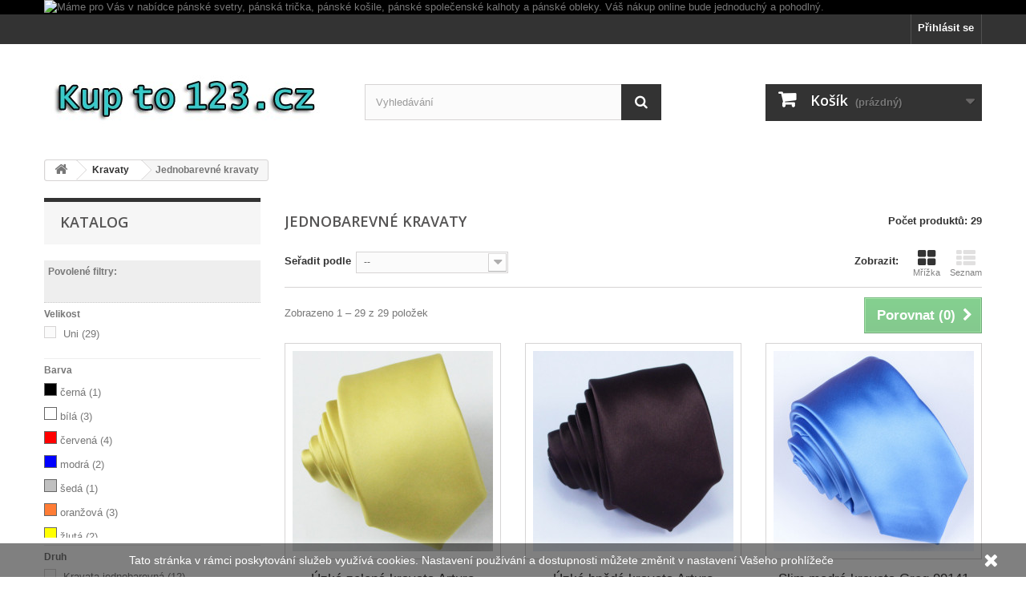

--- FILE ---
content_type: text/html; charset=utf-8
request_url: https://kupto123.cz/1518-jednobarevne-kravaty
body_size: 13691
content:
<!DOCTYPE HTML> <!--[if lt IE 7]><html class="no-js lt-ie9 lt-ie8 lt-ie7" lang="cs-cz"><![endif]--> <!--[if IE 7]><html class="no-js lt-ie9 lt-ie8 ie7" lang="cs-cz"><![endif]--> <!--[if IE 8]><html class="no-js lt-ie9 ie8" lang="cs-cz"><![endif]--> <!--[if gt IE 8]><html class="no-js ie9" lang="cs-cz"><![endif]--><html lang="cs-cz"><head><meta charset="utf-8" /><title>Jednobarevné kravaty - Kupto123.cz</title><meta name="description" content="Jednobarevné kravaty dodají vašemu vzhledu značnou eleganci. Kravaty jednobarevné vhodné k vzorovaným košilím. Kravaty skladem ihned k dodání. " /><meta name="keywords" content="Jednobarevné kravaty" /><meta name="generator" content="PrestaShop" /><meta name="robots" content="noindex,nofollow" /><meta name="viewport" content="width=device-width, minimum-scale=0.25, maximum-scale=1.6, initial-scale=1.0" /><meta name="apple-mobile-web-app-capable" content="yes" /><link rel="icon" type="image/vnd.microsoft.icon" href="/img/favicon.ico?1696268584" /><link rel="shortcut icon" type="image/x-icon" href="/img/favicon.ico?1696268584" /><link rel="stylesheet" href="https://kupto123.cz/themes/default-bootstrap/cache/v_29_8cc77a1e27982f98bfa4935c3efdc817_all.css" type="text/css" media="all" /> <script type="text/javascript">/* <![CDATA[ */;var CUSTOMIZE_TEXTFIELD=1;var FancyboxI18nClose='Zavř&iacute;t';var FancyboxI18nNext='Dal&scaron;&iacute;';var FancyboxI18nPrev='Předchoz&iacute;';var ajax_allowed=true;var ajaxsearch=true;var baseDir='https://kupto123.cz/';var baseUri='https://kupto123.cz/';var blocklayeredSliderName={"price":"cena","weight":"v\u00e1ha"};var blocksearch_type='top';var comparator_max_item=3;var comparedProductsIds=[];var contentOnly=false;var currency={"id":1,"name":"\u010cesk\u00e1 koruna","iso_code":"CZK","iso_code_num":"203","sign":"K\u010d","blank":"1","conversion_rate":"1.000000","deleted":"0","format":"2","decimals":"0","active":"1","prefix":"","suffix":" K\u010d","id_shop_list":null,"force_id":false};var currencyBlank=1;var currencyFormat=2;var currencyRate=1;var currencySign='Kč';var customizationIdMessage='Přizpůsobení #';var delete_txt='Odstránit';var displayList=false;var filters=[{"type_lite":"id_attribute_group","type":"id_attribute_group","id_key":4,"name":"Velikost","is_color_group":false,"values":{"1212":{"color":"","name":"Uni","nbr":29,"url_name":"","meta_title":"","link":"https:\/\/kupto123.cz\/1518-jednobarevne-kravaty#velikost-uni","rel":"nofollow"}},"url_name":null,"meta_title":null,"filter_show_limit":"0","filter_type":"0"},{"type_lite":"id_attribute_group","type":"id_attribute_group","id_key":1,"name":"Barva","is_color_group":true,"values":{"1137":{"color":"#000000","name":"\u010dern\u00e1","nbr":1,"url_name":"","meta_title":"","link":"https:\/\/kupto123.cz\/1518-jednobarevne-kravaty#barva-cerna","rel":""},"1138":{"color":"#ffffff","name":"b\u00edl\u00e1","nbr":3,"url_name":"","meta_title":"","link":"https:\/\/kupto123.cz\/1518-jednobarevne-kravaty#barva-bila","rel":""},"1139":{"color":"#ff0000","name":"\u010derven\u00e1","nbr":4,"url_name":"","meta_title":"","link":"https:\/\/kupto123.cz\/1518-jednobarevne-kravaty#barva-cervena","rel":""},"1140":{"color":"#0000ff","name":"modr\u00e1","nbr":2,"url_name":"","meta_title":"","link":"https:\/\/kupto123.cz\/1518-jednobarevne-kravaty#barva-modra","rel":""},"1141":{"color":"#C0C0C0","name":"\u0161ed\u00e1","nbr":1,"url_name":"","meta_title":"","link":"https:\/\/kupto123.cz\/1518-jednobarevne-kravaty#barva-seda","rel":""},"1143":{"color":"#ff7c35","name":"oran\u017eov\u00e1","nbr":3,"url_name":"","meta_title":"","link":"https:\/\/kupto123.cz\/1518-jednobarevne-kravaty#barva-oranzova","rel":""},"1144":{"color":"#ffff00","name":"\u017elut\u00e1","nbr":2,"url_name":"","meta_title":"","link":"https:\/\/kupto123.cz\/1518-jednobarevne-kravaty#barva-zluta","rel":""},"1145":{"color":"#00ff00","name":"zelen\u00e1","nbr":4,"url_name":"","meta_title":"","link":"https:\/\/kupto123.cz\/1518-jednobarevne-kravaty#barva-zelena","rel":""},"1147":{"color":"#ff00ff","name":"fialov\u00e1","nbr":3,"url_name":"","meta_title":"","link":"https:\/\/kupto123.cz\/1518-jednobarevne-kravaty#barva-fialova","rel":""},"1149":{"color":"#4c2b11","name":"hn\u011bd\u00e1","nbr":2,"url_name":"","meta_title":"","link":"https:\/\/kupto123.cz\/1518-jednobarevne-kravaty#barva-hneda","rel":""},"1150":{"color":"#fdffc9","name":"\u0161ampa\u0148","nbr":2,"url_name":"","meta_title":"","link":"https:\/\/kupto123.cz\/1518-jednobarevne-kravaty#barva-sampan","rel":""},"1151":{"color":"#f3d6b3","name":"b\u00e9\u017eov\u00e1","nbr":1,"url_name":"","meta_title":"","link":"https:\/\/kupto123.cz\/1518-jednobarevne-kravaty#barva-bezova","rel":""},"1152":{"color":"#f8f9b8","name":"smetanov\u00e1","nbr":1,"url_name":"","meta_title":"","link":"https:\/\/kupto123.cz\/1518-jednobarevne-kravaty#barva-smetanova","rel":""}},"url_name":null,"meta_title":null,"filter_show_limit":"0","filter_type":"0"},{"type_lite":"id_attribute_group","type":"id_attribute_group","id_key":2,"name":"Druh","is_color_group":false,"values":{"1174":{"color":"","name":"Kravata jednobarevn\u00e1","nbr":12,"url_name":"","meta_title":"","link":"https:\/\/kupto123.cz\/1518-jednobarevne-kravaty#barva-kravata_jednobarevna","rel":""},"1175":{"color":"","name":"Kravata slim \u00fazk\u00e1","nbr":13,"url_name":"","meta_title":"","link":"https:\/\/kupto123.cz\/1518-jednobarevne-kravaty#barva-kravata_slim_uzka","rel":""},"1176":{"color":"","name":"Kravata tkan\u00e1 barevn\u00e1","nbr":4,"url_name":"","meta_title":"","link":"https:\/\/kupto123.cz\/1518-jednobarevne-kravaty#barva-kravata_tkana_barevna","rel":""}},"url_name":"barva","meta_title":"","filter_show_limit":"0","filter_type":"0"},{"type_lite":"price","type":"price","id_key":0,"name":"Cena","slider":true,"max":"1226","min":"109","values":{"1":"1226","0":"109"},"unit":"K\u010d","format":"2","filter_show_limit":"0","filter_type":"0"}];var freeProductTranslation='Zdarma!';var freeShippingTranslation='Doručení zdarma!';var generated_date=1769073493;var hasDeliveryAddress=false;var highDPI=false;var id_lang=1;var img_dir='https://kupto123.cz/themes/default-bootstrap/img/';var instantsearch=false;var isGuest=0;var isLogged=0;var isMobile=false;var max_item='Nemůžete přidat více než 3 produktů k porovnání';var min_item='Vyberte alespoň jeden výrobek';var page_name='category';var param_product_url='#';var priceDisplayMethod=0;var priceDisplayPrecision=0;var quickView=true;var removingLinkText='odstranit tento produkt z košíku';var request='https://kupto123.cz/1518-jednobarevne-kravaty';var roundMode=2;var search_url='https://kupto123.cz/vyhledavani';var static_token='263f54e33d88f4df63cd6f038877e32c';var toBeDetermined='Bude determinováno';var token='e7942a0f660199f395a19c7f10858375';var usingSecureMode=true;/* ]]> */</script> <script type="text/javascript" src="https://kupto123.cz/themes/default-bootstrap/cache/v_28_33ef259b180b58e52d75141575d54e16.js"></script> <script type="text/javascript">/* <![CDATA[ */;(window.gaDevIds=window.gaDevIds||[]).push('d6YPbH');(function(i,s,o,g,r,a,m){i['GoogleAnalyticsObject']=r;i[r]=i[r]||function(){(i[r].q=i[r].q||[]).push(arguments)},i[r].l=1*new Date();a=s.createElement(o),m=s.getElementsByTagName(o)[0];a.async=1;a.src=g;m.parentNode.insertBefore(a,m)})(window,document,'script','//www.google-analytics.com/analytics.js','ga');ga('create','UA-73318633-1','auto');ga('require','ec');/* ]]> */</script> <script type="text/javascript" src="https://widget.packeta.com/v6/www/js/library.js"></script> <script type="text/javascript" src="/modules/packetery/views/js/front.js?v=2.0.10"></script> <link rel="stylesheet" href="/modules/packetery/views/css/packetery.css?v=2.0.10" /> <script>/* <![CDATA[ */;function setcook(){var nazwa='cookie_ue';var wartosc='1';var expire=new Date();expire.setMonth(expire.getMonth()+12);document.cookie=nazwa+"="+escape(wartosc)+";path=/;"+((expire==null)?"":("; expires="+expire.toGMTString()))}
function closeUeNotify(){$('#cookieNotice').animate({bottom:'-200px'},2500,function(){$('#cookieNotice').hide();});setcook();};/* ]]> */</script> <style>.closeFontAwesome:before {
        content: "\f00d";
        font-family: "FontAwesome";
        display: inline-block;
        font-size: 23px;
        line-height: 23px;
        color: #FFFFFF;
        padding-right: 15px;
        cursor: pointer;
    }

    .closeButtonNormal {
     display: block; 
        text-align: center;
        padding: 2px 5px;
        border-radius: 2px;
        color: #FFFFFF;
        background: #FFFFFF;
        cursor: pointer;
    }

    #cookieNotice p {
        margin: 0px;
        padding: 0px;
    }


    #cookieNoticeContent {
    
            padding:Potvrditpx;
        
    }</style><link href="//maxcdn.bootstrapcdn.com/font-awesome/4.6.3/css/font-awesome.min.css" rel="stylesheet" type="text/css"/><div id="cookieNotice" style=" width: 100%; position: fixed; bottom:0px; box-shadow: 0px 0 10px 0 #FFFFFF; background: #000000; z-index: 9999; font-size: 14px; line-height: 1.3em; font-family: arial; left: 0px; text-align:center; color:#FFF; opacity: 0.5 "><div id="cookieNoticeContent" style="position:relative; margin:auto; width:100%; display:block;"><table style="width:100%;"><tr><td style="text-align:center;"> Tato stránka v rámci poskytování služeb využívá cookies. Nastavení používání a dostupnosti můžete změnit v nastavení Vašeho prohlížeče</td><td style="width:80px; vertical-align:middle; padding-right:20px; text-align:right;"> <span class="closeFontAwesome" onclick="closeUeNotify()"></span></td></tr><tr></tr></table></div></div><link rel="canonical" href="https://kupto123.cz/1518-jednobarevne-kravaty" /><link rel="stylesheet" href="//fonts.googleapis.com/css?family=Open+Sans:300,600&amp;subset=latin,latin-ext" type="text/css" media="all" /> <!--[if IE 8]> <script src="https://oss.maxcdn.com/libs/html5shiv/3.7.0/html5shiv.js"></script> <script src="https://oss.maxcdn.com/libs/respond.js/1.3.0/respond.min.js"></script> <![endif]--></head><body id="category" class="category category-1518 category-jednobarevne-kravaty show-left-column hide-right-column lang_cs"><div id="page"><div class="header-container"> <header id="header"><div class="banner"><div class="container"><div class="row"> <a href="https://kupto123.cz/" title="M&aacute;me pro V&aacute;s v nab&iacute;dce p&aacute;nsk&eacute; svetry, p&aacute;nsk&aacute; tri&#269;ka, p&aacute;nsk&eacute; ko&scaron;ile, p&aacute;nsk&eacute; spole&#269;ensk&eacute; kalhoty a p&aacute;nsk&eacute; obleky. V&aacute;&scaron; n&aacute;kup online bude jednoduch&yacute; a pohodln&yacute;."> <img class="img-responsive" src="https://kupto123.cz/modules/blockbanner/img/5219e3549692f4aa72ff640ebcc76ed2.png" alt="M&aacute;me pro V&aacute;s v nab&iacute;dce p&aacute;nsk&eacute; svetry, p&aacute;nsk&aacute; tri&#269;ka, p&aacute;nsk&eacute; ko&scaron;ile, p&aacute;nsk&eacute; spole&#269;ensk&eacute; kalhoty a p&aacute;nsk&eacute; obleky. V&aacute;&scaron; n&aacute;kup online bude jednoduch&yacute; a pohodln&yacute;." title="M&aacute;me pro V&aacute;s v nab&iacute;dce p&aacute;nsk&eacute; svetry, p&aacute;nsk&aacute; tri&#269;ka, p&aacute;nsk&eacute; ko&scaron;ile, p&aacute;nsk&eacute; spole&#269;ensk&eacute; kalhoty a p&aacute;nsk&eacute; obleky. V&aacute;&scaron; n&aacute;kup online bude jednoduch&yacute; a pohodln&yacute;." width="1170" height="65" /> </a></div></div></div><div class="nav"><div class="container"><div class="row"> <nav><div class="header_user_info"> <a class="login" href="https://kupto123.cz/muj-ucet" rel="nofollow" title="Přihlášení k vašemu zákaznickému účtu"> Přihlásit se </a></div></nav></div></div></div><div><div class="container"><div class="row"><div id="header_logo"> <a href="https://kupto123.cz/" title="Kupto123.cz"> <img class="logo img-responsive" src="https://kupto123.cz/img/kupto123cz-logo-1508921059.jpg" alt="Kupto123.cz" width="350" height="99"/> </a></div><div id="search_block_top" class="col-sm-4 clearfix"><form id="searchbox" method="get" action="//kupto123.cz/vyhledavani" > <input type="hidden" name="controller" value="search" /> <input type="hidden" name="orderby" value="position" /> <input type="hidden" name="orderway" value="desc" /> <input class="search_query form-control" type="text" id="search_query_top" name="search_query" placeholder="Vyhledávání" value="" /> <button type="submit" name="submit_search" class="btn btn-default button-search"> <span>Vyhledávání</span> </button></form></div><div class="col-sm-4 clearfix"><div class="shopping_cart"> <a href="https://kupto123.cz/objednavka" title="Zobrazit můj nákupní košík" rel="nofollow"> <b>Košík</b> <span class="ajax_cart_quantity unvisible">0</span> <span class="ajax_cart_product_txt unvisible">x</span> <span class="ajax_cart_product_txt_s unvisible">Produkty</span> <span class="ajax_cart_total unvisible"> </span> <span class="ajax_cart_no_product">(prázdný)</span> </a><div class="cart_block block exclusive"><div class="block_content"><div class="cart_block_list"><p class="cart_block_no_products"> Žádné produkty</p><div class="cart-prices"><div class="cart-prices-line first-line"> <span class="price cart_block_shipping_cost ajax_cart_shipping_cost unvisible"> Bude determinováno </span> <span class="unvisible"> Doručení </span></div><div class="cart-prices-line last-line"> <span class="price cart_block_total ajax_block_cart_total">0 Kč</span> <span>Celkem</span></div></div><p class="cart-buttons"> <a id="button_order_cart" class="btn btn-default button button-small" href="https://kupto123.cz/objednavka" title="K pokladně" rel="nofollow"> <span> K pokladně<i class="icon-chevron-right right"></i> </span> </a></p></div></div></div></div></div><div id="layer_cart"><div class="clearfix"><div class="layer_cart_product col-xs-12 col-md-6"> <span class="cross" title="Zavřít okno"></span> <span class="title"> <i class="icon-check"></i>Produkt byl úspěšně přidán do nákupního košíku </span><div class="product-image-container layer_cart_img"></div><div class="layer_cart_product_info"> <span id="layer_cart_product_title" class="product-name"></span> <span id="layer_cart_product_attributes"></span><div> <strong class="dark">Počet</strong> <span id="layer_cart_product_quantity"></span></div><div> <strong class="dark">Celkem</strong> <span id="layer_cart_product_price"></span></div></div></div><div class="layer_cart_cart col-xs-12 col-md-6"> <span class="title"> <span class="ajax_cart_product_txt_s unvisible"> <span class="ajax_cart_quantity">0</span> ks zboží. </span> <span class="ajax_cart_product_txt "> 1 produkt v košíku. </span> </span><div class="layer_cart_row"> <strong class="dark"> Celkem za produkty: </strong> <span class="ajax_block_products_total"> </span></div><div class="layer_cart_row"> <strong class="dark unvisible"> Celkem za doručení:&nbsp; </strong> <span class="ajax_cart_shipping_cost unvisible"> Bude determinováno </span></div><div class="layer_cart_row"> <strong class="dark"> Celkem </strong> <span class="ajax_block_cart_total"> </span></div><div class="button-container"> <span class="continue btn btn-default button exclusive-medium" title="Pokračovat v nákupu"> <span> <i class="icon-chevron-left left"></i>Pokračovat v nákupu </span> </span> <a class="btn btn-default button button-medium" href="https://kupto123.cz/objednavka" title="Objednat" rel="nofollow"> <span> Objednat<i class="icon-chevron-right right"></i> </span> </a></div></div></div><div class="crossseling"></div></div><div class="layer_cart_overlay"></div></div></div></div> </header></div><div class="columns-container"><div id="columns" class="container"><div class="breadcrumb clearfix"> <a class="home" href="https://kupto123.cz/" title="Zpět na hlavn&iacute; str&aacute;nku"><i class="icon-home"></i></a> <span class="navigation-pipe">&gt;</span> <span class="navigation_page"><span itemscope itemtype="http://data-vocabulary.org/Breadcrumb"><a itemprop="url" href="https://kupto123.cz/1514-kravaty" title="Kravaty" ><span itemprop="title">Kravaty</span></a></span><span class="navigation-pipe">></span>Jednobarevn&eacute; kravaty</span></div><div id="slider_row" class="row"></div><div class="row"><div id="left_column" class="column col-xs-12 col-sm-3"><div id="layered_block_left" class="block"><p class="title_block">Katalog</p><div class="block_content"><form action="#" id="layered_form"><div><div id="enabled_filters"> <span class="layered_subtitle" style="float: none;"> Povolené filtry: </span><ul></ul></div><div class="layered_filter"><div class="layered_subtitle_heading"> <span class="layered_subtitle">Velikost</span></div><ul id="ul_layered_id_attribute_group_4" class="col-lg-12 layered_filter_ul"><li class="nomargin hiddable col-lg-12"> <input type="checkbox" class="checkbox" name="layered_id_attribute_group_1212" id="layered_id_attribute_group_1212" value="1212_4" /> <label for="layered_id_attribute_group_1212"> <a href="https://kupto123.cz/1518-jednobarevne-kravaty#velikost-uni" data-rel="nofollow">Uni<span> (29)</span></a> </label></li></ul></div><div class="layered_filter"><div class="layered_subtitle_heading"> <span class="layered_subtitle">Barva</span></div><ul id="ul_layered_id_attribute_group_1" class="col-lg-12 layered_filter_ul color-group"><li class="nomargin hiddable col-lg-12"> <input class="color-option " type="button" name="layered_id_attribute_group_1137" data-rel="1137_1" id="layered_id_attribute_group_1137" style="background: #000000;" /> <label for="layered_id_attribute_group_1137" name="layered_id_attribute_group_1137" class="layered_color" data-rel="1137_1"> <a href="https://kupto123.cz/1518-jednobarevne-kravaty#barva-cerna">černá<span> (1)</span></a> </label></li><li class="nomargin hiddable col-lg-12"> <input class="color-option " type="button" name="layered_id_attribute_group_1138" data-rel="1138_1" id="layered_id_attribute_group_1138" style="background: #ffffff;" /> <label for="layered_id_attribute_group_1138" name="layered_id_attribute_group_1138" class="layered_color" data-rel="1138_1"> <a href="https://kupto123.cz/1518-jednobarevne-kravaty#barva-bila">bílá<span> (3)</span></a> </label></li><li class="nomargin hiddable col-lg-12"> <input class="color-option " type="button" name="layered_id_attribute_group_1139" data-rel="1139_1" id="layered_id_attribute_group_1139" style="background: #ff0000;" /> <label for="layered_id_attribute_group_1139" name="layered_id_attribute_group_1139" class="layered_color" data-rel="1139_1"> <a href="https://kupto123.cz/1518-jednobarevne-kravaty#barva-cervena">červená<span> (4)</span></a> </label></li><li class="nomargin hiddable col-lg-12"> <input class="color-option " type="button" name="layered_id_attribute_group_1140" data-rel="1140_1" id="layered_id_attribute_group_1140" style="background: #0000ff;" /> <label for="layered_id_attribute_group_1140" name="layered_id_attribute_group_1140" class="layered_color" data-rel="1140_1"> <a href="https://kupto123.cz/1518-jednobarevne-kravaty#barva-modra">modrá<span> (2)</span></a> </label></li><li class="nomargin hiddable col-lg-12"> <input class="color-option " type="button" name="layered_id_attribute_group_1141" data-rel="1141_1" id="layered_id_attribute_group_1141" style="background: #C0C0C0;" /> <label for="layered_id_attribute_group_1141" name="layered_id_attribute_group_1141" class="layered_color" data-rel="1141_1"> <a href="https://kupto123.cz/1518-jednobarevne-kravaty#barva-seda">šedá<span> (1)</span></a> </label></li><li class="nomargin hiddable col-lg-12"> <input class="color-option " type="button" name="layered_id_attribute_group_1143" data-rel="1143_1" id="layered_id_attribute_group_1143" style="background: #ff7c35;" /> <label for="layered_id_attribute_group_1143" name="layered_id_attribute_group_1143" class="layered_color" data-rel="1143_1"> <a href="https://kupto123.cz/1518-jednobarevne-kravaty#barva-oranzova">oranžová<span> (3)</span></a> </label></li><li class="nomargin hiddable col-lg-12"> <input class="color-option " type="button" name="layered_id_attribute_group_1144" data-rel="1144_1" id="layered_id_attribute_group_1144" style="background: #ffff00;" /> <label for="layered_id_attribute_group_1144" name="layered_id_attribute_group_1144" class="layered_color" data-rel="1144_1"> <a href="https://kupto123.cz/1518-jednobarevne-kravaty#barva-zluta">žlutá<span> (2)</span></a> </label></li><li class="nomargin hiddable col-lg-12"> <input class="color-option " type="button" name="layered_id_attribute_group_1145" data-rel="1145_1" id="layered_id_attribute_group_1145" style="background: #00ff00;" /> <label for="layered_id_attribute_group_1145" name="layered_id_attribute_group_1145" class="layered_color" data-rel="1145_1"> <a href="https://kupto123.cz/1518-jednobarevne-kravaty#barva-zelena">zelená<span> (4)</span></a> </label></li><li class="nomargin hiddable col-lg-12"> <input class="color-option " type="button" name="layered_id_attribute_group_1147" data-rel="1147_1" id="layered_id_attribute_group_1147" style="background: #ff00ff;" /> <label for="layered_id_attribute_group_1147" name="layered_id_attribute_group_1147" class="layered_color" data-rel="1147_1"> <a href="https://kupto123.cz/1518-jednobarevne-kravaty#barva-fialova">fialová<span> (3)</span></a> </label></li><li class="nomargin hiddable col-lg-12"> <input class="color-option " type="button" name="layered_id_attribute_group_1149" data-rel="1149_1" id="layered_id_attribute_group_1149" style="background: #4c2b11;" /> <label for="layered_id_attribute_group_1149" name="layered_id_attribute_group_1149" class="layered_color" data-rel="1149_1"> <a href="https://kupto123.cz/1518-jednobarevne-kravaty#barva-hneda">hnědá<span> (2)</span></a> </label></li><li class="nomargin hiddable col-lg-12"> <input class="color-option " type="button" name="layered_id_attribute_group_1150" data-rel="1150_1" id="layered_id_attribute_group_1150" style="background: #fdffc9;" /> <label for="layered_id_attribute_group_1150" name="layered_id_attribute_group_1150" class="layered_color" data-rel="1150_1"> <a href="https://kupto123.cz/1518-jednobarevne-kravaty#barva-sampan">šampaň<span> (2)</span></a> </label></li><li class="nomargin hiddable col-lg-12"> <input class="color-option " type="button" name="layered_id_attribute_group_1151" data-rel="1151_1" id="layered_id_attribute_group_1151" style="background: #f3d6b3;" /> <label for="layered_id_attribute_group_1151" name="layered_id_attribute_group_1151" class="layered_color" data-rel="1151_1"> <a href="https://kupto123.cz/1518-jednobarevne-kravaty#barva-bezova">béžová<span> (1)</span></a> </label></li><li class="nomargin hiddable col-lg-12"> <input class="color-option " type="button" name="layered_id_attribute_group_1152" data-rel="1152_1" id="layered_id_attribute_group_1152" style="background: #f8f9b8;" /> <label for="layered_id_attribute_group_1152" name="layered_id_attribute_group_1152" class="layered_color" data-rel="1152_1"> <a href="https://kupto123.cz/1518-jednobarevne-kravaty#barva-smetanova">smetanová<span> (1)</span></a> </label></li></ul></div><div class="layered_filter"><div class="layered_subtitle_heading"> <span class="layered_subtitle">Druh</span></div><ul id="ul_layered_id_attribute_group_2" class="col-lg-12 layered_filter_ul"><li class="nomargin hiddable col-lg-12"> <input type="checkbox" class="checkbox" name="layered_id_attribute_group_1174" id="layered_id_attribute_group_1174" value="1174_2" /> <label for="layered_id_attribute_group_1174"> <a href="https://kupto123.cz/1518-jednobarevne-kravaty#barva-kravata_jednobarevna">Kravata jednobarevná<span> (12)</span></a> </label></li><li class="nomargin hiddable col-lg-12"> <input type="checkbox" class="checkbox" name="layered_id_attribute_group_1175" id="layered_id_attribute_group_1175" value="1175_2" /> <label for="layered_id_attribute_group_1175"> <a href="https://kupto123.cz/1518-jednobarevne-kravaty#barva-kravata_slim_uzka">Kravata slim úzká<span> (13)</span></a> </label></li><li class="nomargin hiddable col-lg-12"> <input type="checkbox" class="checkbox" name="layered_id_attribute_group_1176" id="layered_id_attribute_group_1176" value="1176_2" /> <label for="layered_id_attribute_group_1176"> <a href="https://kupto123.cz/1518-jednobarevne-kravaty#barva-kravata_tkana_barevna">Kravata tkaná barevná<span> (4)</span></a> </label></li></ul></div><div class="layered_price" style="display: none;"><div class="layered_subtitle_heading"> <span class="layered_subtitle">Cena</span></div><ul id="ul_layered_price_0" class="col-lg-12 layered_filter_ul"> <label for="price"> Rozsah: </label> <span id="layered_price_range"></span><div class="layered_slider_container"><div class="layered_slider" id="layered_price_slider" data-type="price" data-format="2" data-unit="Kč"></div></div></ul></div></div> <input type="hidden" name="id_category_layered" value="1518" /></form></div><div id="layered_ajax_loader" style="display: none;"><p> <img src="https://kupto123.cz/img/loader.gif" alt="" /> <br />Nahrávám...</p></div></div><div id="special_block_right" class="block"><p class="title_block"> <a href="https://kupto123.cz/slevy" title="Slevy"> Slevy </a></p><div class="block_content products-block"><div>Aktuálně nejsou žádné zlevněné produkty.</div></div></div><div id="htmlcontent_left"><ul class="htmlcontent-home clearfix row"><li class="htmlcontent-item-1 col-xs-12"> <img src="https://kupto123.cz/modules/themeconfigurator/img/6831e45fa053383132cdc4869bb9b91dd347fe58_platba-ban-prevodem-kopie.jpg" class="item-img img-responsive" title="logo karet" alt="logo karet" width="100%" height="100%"/></li></ul></div></div><div id="center_column" class="center_column col-xs-12 col-sm-9"><h1 class="page-heading product-listing"><span class="cat-name">Jednobarevné kravaty&nbsp;</span><span class="heading-counter">Počet produktů: 29 </span></h1><div class="content_sortPagiBar clearfix"><div class="sortPagiBar clearfix"><ul class="display hidden-xs"><li class="display-title">Zobrazit:</li><li id="grid"><a rel="nofollow" href="#" title="Mř&iacute;žka"><i class="icon-th-large"></i>Mř&iacute;žka</a></li><li id="list"><a rel="nofollow" href="#" title="Seznam"><i class="icon-th-list"></i>Seznam</a></li></ul><form id="productsSortForm" action="https://kupto123.cz/1518-jednobarevne-kravaty" class="productsSortForm"><div class="select selector1"> <label for="selectProductSort">Seřadit podle</label> <select id="selectProductSort" class="selectProductSort form-control"><option value="manufacturer_name:asc" selected="selected">--</option><option value="price:asc">Podle ceny: od nejniž&scaron;&iacute;</option><option value="price:desc">Podle ceny: od nejvy&scaron;&scaron;&iacute;</option><option value="name:asc">N&aacute;zvu: od A do Z</option><option value="name:desc">N&aacute;zvu: od Z do A</option><option value="quantity:desc">Nejprve produkty skladem</option><option value="reference:asc">K&oacute;du: vzestupně</option><option value="reference:desc">K&oacute;du: sestupně</option> </select></div></form></div><div class="top-pagination-content clearfix"><form method="post" action="https://kupto123.cz/porovnani-produktu" class="compare-form"> <button type="submit" class="btn btn-default button button-medium bt_compare bt_compare" disabled="disabled"> <span>Porovnat (<strong class="total-compare-val">0</strong>)<i class="icon-chevron-right right"></i></span> </button> <input type="hidden" name="compare_product_count" class="compare_product_count" value="0" /> <input type="hidden" name="compare_product_list" class="compare_product_list" value="" /></form><div id="pagination" class="pagination clearfix"></div><div class="product-count"> Zobrazeno 1 &ndash; 29 z 29 položek</div></div></div><ul id="product_list" class="product_list grid row"><li class="ajax_block_product col-xs-12 col-sm-6 col-md-4 first-in-line first-item-of-tablet-line first-item-of-mobile-line"><div class="product-container" itemscope itemtype="https://schema.org/Product"><div class="left-block"><div class="product-image-container"> <a class="product_img_link" href="https://kupto123.cz/kravaty/64-Uzka-zelena-kravata-Arturo-Gottini-99155-8595122850623.html" title="Úzká zelená kravata Arturo Gottini 99155" itemprop="url"> <img class="replace-2x img-responsive" src="https://kupto123.cz/7317-home_default/Uzka-zelena-kravata-Arturo-Gottini-99155.jpg" alt="Úzká zelená kravata Arturo Gottini 99155" title="Úzká zelená kravata Arturo Gottini 99155" width="250" height="250" itemprop="image" /> </a><div class="quick-view-wrapper-mobile"> <a class="quick-view-mobile" href="https://kupto123.cz/kravaty/64-Uzka-zelena-kravata-Arturo-Gottini-99155-8595122850623.html" rel="https://kupto123.cz/kravaty/64-Uzka-zelena-kravata-Arturo-Gottini-99155-8595122850623.html"> <i class="icon-eye-open"></i> </a></div> <a class="quick-view" href="https://kupto123.cz/kravaty/64-Uzka-zelena-kravata-Arturo-Gottini-99155-8595122850623.html" rel="https://kupto123.cz/kravaty/64-Uzka-zelena-kravata-Arturo-Gottini-99155-8595122850623.html"> <span>Rychl&yacute; n&aacute;hled</span> </a><div class="content_price" itemprop="offers" itemscope itemtype="https://schema.org/Offer"> <span itemprop="price" class="price product-price"> 196 Kč </span><meta itemprop="priceCurrency" content="CZK" /> <span class="unvisible"><link itemprop="availability" href="https://schema.org/InStock" />skladem </span></div></div></div><div class="right-block"><h5 itemprop="name"> <a class="product-name" href="https://kupto123.cz/kravaty/64-Uzka-zelena-kravata-Arturo-Gottini-99155-8595122850623.html" title="Úzká zelená kravata Arturo Gottini 99155" itemprop="url" > Úzká zelená kravata Arturo Gottini 99155 </a></h5><p class="product-desc" itemprop="description"> Elegantní značková kravata, top kvalita pro Vás. Úzká zelená kravata Arturo Gottini 99155. Nakupujte kravaty jednoduše online.</p><div class="content_price"> <span class="price product-price"> 196 Kč </span></div><div class="button-container"> <a class="button lnk_view btn btn-default" href="https://kupto123.cz/kravaty/64-Uzka-zelena-kravata-Arturo-Gottini-99155-8595122850623.html" title="Zobrazit"> <span>Zobrazit</span> </a></div><div class="color-list-container"><ul class="color_to_pick_list clearfix"><li> <a href="https://kupto123.cz/kravaty/64-Uzka-zelena-kravata-Arturo-Gottini-99155-8595122850623.html#/1145-barva-zelena/1175-druh-kravata_slim_uzka/1209-provedeni-panske/1212-velikost-uni" id="color_2431815" class="color_pick" style="background:#00ff00;"> </a></li></ul></div><div class="product-flags"></div> <span class="availability"> <span class=" label-success"> skladem </span> </span></div><div class="functional-buttons clearfix"><div class="compare"> <a class="add_to_compare" href="https://kupto123.cz/kravaty/64-Uzka-zelena-kravata-Arturo-Gottini-99155-8595122850623.html" data-id-product="64">Přidat k porovn&aacute;n&iacute;</a></div></div></div></li><li class="ajax_block_product col-xs-12 col-sm-6 col-md-4 last-item-of-tablet-line"><div class="product-container" itemscope itemtype="https://schema.org/Product"><div class="left-block"><div class="product-image-container"> <a class="product_img_link" href="https://kupto123.cz/kravaty/1393-Uzka-hneda-kravata-Arturo-Gottini-99123-8595122840365.html" title="Úzká hnědá kravata Arturo Gottini 99123" itemprop="url"> <img class="replace-2x img-responsive" src="https://kupto123.cz/4147-home_default/Uzka-hneda-kravata-Arturo-Gottini-99123.jpg" alt="Úzká hnědá kravata Arturo Gottini 99123" title="Úzká hnědá kravata Arturo Gottini 99123" width="250" height="250" itemprop="image" /> </a><div class="quick-view-wrapper-mobile"> <a class="quick-view-mobile" href="https://kupto123.cz/kravaty/1393-Uzka-hneda-kravata-Arturo-Gottini-99123-8595122840365.html" rel="https://kupto123.cz/kravaty/1393-Uzka-hneda-kravata-Arturo-Gottini-99123-8595122840365.html"> <i class="icon-eye-open"></i> </a></div> <a class="quick-view" href="https://kupto123.cz/kravaty/1393-Uzka-hneda-kravata-Arturo-Gottini-99123-8595122840365.html" rel="https://kupto123.cz/kravaty/1393-Uzka-hneda-kravata-Arturo-Gottini-99123-8595122840365.html"> <span>Rychl&yacute; n&aacute;hled</span> </a><div class="content_price" itemprop="offers" itemscope itemtype="https://schema.org/Offer"> <span itemprop="price" class="price product-price"> 133 Kč </span><meta itemprop="priceCurrency" content="CZK" /> <span class="unvisible"><link itemprop="availability" href="https://schema.org/InStock" />skladem </span></div></div></div><div class="right-block"><h5 itemprop="name"> <a class="product-name" href="https://kupto123.cz/kravaty/1393-Uzka-hneda-kravata-Arturo-Gottini-99123-8595122840365.html" title="Úzká hnědá kravata Arturo Gottini 99123" itemprop="url" > Úzká hnědá kravata Arturo Gottini 99123 </a></h5><p class="product-desc" itemprop="description"> Moderní, módní, kravata, pánské kravaty, úzké, slim, polyesterová, jednobarevná.</p><div class="content_price"> <span class="price product-price"> 133 Kč </span></div><div class="button-container"> <a class="button lnk_view btn btn-default" href="https://kupto123.cz/kravaty/1393-Uzka-hneda-kravata-Arturo-Gottini-99123-8595122840365.html" title="Zobrazit"> <span>Zobrazit</span> </a></div><div class="color-list-container"><ul class="color_to_pick_list clearfix"><li> <a href="https://kupto123.cz/kravaty/1393-Uzka-hneda-kravata-Arturo-Gottini-99123-8595122840365.html#/1149-barva-hneda/1175-druh-kravata_slim_uzka/1209-provedeni-panske/1212-velikost-uni" id="color_2431725" class="color_pick" style="background:#4c2b11;"> </a></li></ul></div><div class="product-flags"></div> <span class="availability"> <span class=" label-success"> skladem </span> </span></div><div class="functional-buttons clearfix"><div class="compare"> <a class="add_to_compare" href="https://kupto123.cz/kravaty/1393-Uzka-hneda-kravata-Arturo-Gottini-99123-8595122840365.html" data-id-product="1393">Přidat k porovn&aacute;n&iacute;</a></div></div></div></li><li class="ajax_block_product col-xs-12 col-sm-6 col-md-4 last-in-line first-item-of-tablet-line last-item-of-mobile-line"><div class="product-container" itemscope itemtype="https://schema.org/Product"><div class="left-block"><div class="product-image-container"> <a class="product_img_link" href="https://kupto123.cz/kravaty/49-Slim-modra-kravata-Greg-99141-8595122849948.html" title="Slim modrá kravata Greg 99141" itemprop="url"> <img class="replace-2x img-responsive" src="https://kupto123.cz/7287-home_default/Slim-modra-kravata-Greg-99141.jpg" alt="Slim modrá kravata Greg 99141" title="Slim modrá kravata Greg 99141" width="250" height="250" itemprop="image" /> </a><div class="quick-view-wrapper-mobile"> <a class="quick-view-mobile" href="https://kupto123.cz/kravaty/49-Slim-modra-kravata-Greg-99141-8595122849948.html" rel="https://kupto123.cz/kravaty/49-Slim-modra-kravata-Greg-99141-8595122849948.html"> <i class="icon-eye-open"></i> </a></div> <a class="quick-view" href="https://kupto123.cz/kravaty/49-Slim-modra-kravata-Greg-99141-8595122849948.html" rel="https://kupto123.cz/kravaty/49-Slim-modra-kravata-Greg-99141-8595122849948.html"> <span>Rychl&yacute; n&aacute;hled</span> </a><div class="content_price" itemprop="offers" itemscope itemtype="https://schema.org/Offer"> <span itemprop="price" class="price product-price"> 196 Kč </span><meta itemprop="priceCurrency" content="CZK" /> <span class="unvisible"><link itemprop="availability" href="https://schema.org/InStock" />skladem </span></div></div></div><div class="right-block"><h5 itemprop="name"> <a class="product-name" href="https://kupto123.cz/kravaty/49-Slim-modra-kravata-Greg-99141-8595122849948.html" title="Slim modrá kravata Greg 99141" itemprop="url" > Slim modrá kravata Greg 99141 </a></h5><p class="product-desc" itemprop="description"> Elegantní značková kravata, top kvalita pro Vás. Slim modrá kravata Greg 99141. Nakupujte kravaty jednoduše online.</p><div class="content_price"> <span class="price product-price"> 196 Kč </span></div><div class="button-container"> <a class="button lnk_view btn btn-default" href="https://kupto123.cz/kravaty/49-Slim-modra-kravata-Greg-99141-8595122849948.html" title="Zobrazit"> <span>Zobrazit</span> </a></div><div class="color-list-container"><ul class="color_to_pick_list clearfix"><li> <a href="https://kupto123.cz/kravaty/49-Slim-modra-kravata-Greg-99141-8595122849948.html#/1140-barva-modra/1175-druh-kravata_slim_uzka/1209-provedeni-panske/1212-velikost-uni" id="color_2431807" class="color_pick" style="background:#0000ff;"> </a></li></ul></div><div class="product-flags"></div> <span class="availability"> <span class=" label-success"> skladem </span> </span></div><div class="functional-buttons clearfix"><div class="compare"> <a class="add_to_compare" href="https://kupto123.cz/kravaty/49-Slim-modra-kravata-Greg-99141-8595122849948.html" data-id-product="49">Přidat k porovn&aacute;n&iacute;</a></div></div></div></li><li class="ajax_block_product col-xs-12 col-sm-6 col-md-4 first-in-line last-item-of-tablet-line first-item-of-mobile-line"><div class="product-container" itemscope itemtype="https://schema.org/Product"><div class="left-block"><div class="product-image-container"> <a class="product_img_link" href="https://kupto123.cz/kravaty/1394-Cervena-slim-kravata-Greg-99135-8595122846213.html" title="Červená slim kravata Greg 99135" itemprop="url"> <img class="replace-2x img-responsive" src="https://kupto123.cz/4148-home_default/Cervena-slim-kravata-Greg-99135.jpg" alt="Červená slim kravata Greg 99135" title="Červená slim kravata Greg 99135" width="250" height="250" itemprop="image" /> </a><div class="quick-view-wrapper-mobile"> <a class="quick-view-mobile" href="https://kupto123.cz/kravaty/1394-Cervena-slim-kravata-Greg-99135-8595122846213.html" rel="https://kupto123.cz/kravaty/1394-Cervena-slim-kravata-Greg-99135-8595122846213.html"> <i class="icon-eye-open"></i> </a></div> <a class="quick-view" href="https://kupto123.cz/kravaty/1394-Cervena-slim-kravata-Greg-99135-8595122846213.html" rel="https://kupto123.cz/kravaty/1394-Cervena-slim-kravata-Greg-99135-8595122846213.html"> <span>Rychl&yacute; n&aacute;hled</span> </a><div class="content_price" itemprop="offers" itemscope itemtype="https://schema.org/Offer"> <span itemprop="price" class="price product-price"> 133 Kč </span><meta itemprop="priceCurrency" content="CZK" /> <span class="unvisible"><link itemprop="availability" href="https://schema.org/InStock" />skladem </span></div></div></div><div class="right-block"><h5 itemprop="name"> <a class="product-name" href="https://kupto123.cz/kravaty/1394-Cervena-slim-kravata-Greg-99135-8595122846213.html" title="Červená slim kravata Greg 99135" itemprop="url" > Červená slim kravata Greg 99135 </a></h5><p class="product-desc" itemprop="description"></p><div class="content_price"> <span class="price product-price"> 133 Kč </span></div><div class="button-container"> <a class="button lnk_view btn btn-default" href="https://kupto123.cz/kravaty/1394-Cervena-slim-kravata-Greg-99135-8595122846213.html" title="Zobrazit"> <span>Zobrazit</span> </a></div><div class="color-list-container"><ul class="color_to_pick_list clearfix"><li> <a href="https://kupto123.cz/kravaty/1394-Cervena-slim-kravata-Greg-99135-8595122846213.html#/1139-barva-cervena/1175-druh-kravata_slim_uzka/1209-provedeni-panske/1212-velikost-uni" id="color_2431726" class="color_pick" style="background:#ff0000;"> </a></li></ul></div><div class="product-flags"></div> <span class="availability"> <span class=" label-success"> skladem </span> </span></div><div class="functional-buttons clearfix"><div class="compare"> <a class="add_to_compare" href="https://kupto123.cz/kravaty/1394-Cervena-slim-kravata-Greg-99135-8595122846213.html" data-id-product="1394">Přidat k porovn&aacute;n&iacute;</a></div></div></div></li><li class="ajax_block_product col-xs-12 col-sm-6 col-md-4 first-item-of-tablet-line"><div class="product-container" itemscope itemtype="https://schema.org/Product"><div class="left-block"><div class="product-image-container"> <a class="product_img_link" href="https://kupto123.cz/kravaty/1397-Slim-fit-zelena-kravata-Greg-99148-8595122862176.html" title="Slim fit zelená kravata Greg 99148" itemprop="url"> <img class="replace-2x img-responsive" src="https://kupto123.cz/4152-home_default/Slim-fit-zelena-kravata-Greg-99148.jpg" alt="Slim fit zelená kravata Greg 99148" title="Slim fit zelená kravata Greg 99148" width="250" height="250" itemprop="image" /> </a><div class="quick-view-wrapper-mobile"> <a class="quick-view-mobile" href="https://kupto123.cz/kravaty/1397-Slim-fit-zelena-kravata-Greg-99148-8595122862176.html" rel="https://kupto123.cz/kravaty/1397-Slim-fit-zelena-kravata-Greg-99148-8595122862176.html"> <i class="icon-eye-open"></i> </a></div> <a class="quick-view" href="https://kupto123.cz/kravaty/1397-Slim-fit-zelena-kravata-Greg-99148-8595122862176.html" rel="https://kupto123.cz/kravaty/1397-Slim-fit-zelena-kravata-Greg-99148-8595122862176.html"> <span>Rychl&yacute; n&aacute;hled</span> </a><div class="content_price" itemprop="offers" itemscope itemtype="https://schema.org/Offer"> <span itemprop="price" class="price product-price"> 196 Kč </span><meta itemprop="priceCurrency" content="CZK" /> <span class="unvisible"><link itemprop="availability" href="https://schema.org/InStock" />skladem </span></div></div></div><div class="right-block"><h5 itemprop="name"> <a class="product-name" href="https://kupto123.cz/kravaty/1397-Slim-fit-zelena-kravata-Greg-99148-8595122862176.html" title="Slim fit zelená kravata Greg 99148" itemprop="url" > Slim fit zelená kravata Greg 99148 </a></h5><p class="product-desc" itemprop="description"></p><div class="content_price"> <span class="price product-price"> 196 Kč </span></div><div class="button-container"> <a class="button lnk_view btn btn-default" href="https://kupto123.cz/kravaty/1397-Slim-fit-zelena-kravata-Greg-99148-8595122862176.html" title="Zobrazit"> <span>Zobrazit</span> </a></div><div class="color-list-container"><ul class="color_to_pick_list clearfix"><li> <a href="https://kupto123.cz/kravaty/1397-Slim-fit-zelena-kravata-Greg-99148-8595122862176.html#/1145-barva-zelena/1175-druh-kravata_slim_uzka/1209-provedeni-panske/1212-velikost-uni" id="color_2431727" class="color_pick" style="background:#00ff00;"> </a></li></ul></div><div class="product-flags"></div> <span class="availability"> <span class=" label-success"> skladem </span> </span></div><div class="functional-buttons clearfix"><div class="compare"> <a class="add_to_compare" href="https://kupto123.cz/kravaty/1397-Slim-fit-zelena-kravata-Greg-99148-8595122862176.html" data-id-product="1397">Přidat k porovn&aacute;n&iacute;</a></div></div></div></li><li class="ajax_block_product col-xs-12 col-sm-6 col-md-4 last-in-line last-item-of-tablet-line last-item-of-mobile-line"><div class="product-container" itemscope itemtype="https://schema.org/Product"><div class="left-block"><div class="product-image-container"> <a class="product_img_link" href="https://kupto123.cz/kravaty/1398-Panska-bila-jednobarevna-kravata-Greg-99920-8595122863173.html" title="Pánská bílá jednobarevná kravata Greg 99920" itemprop="url"> <img class="replace-2x img-responsive" src="https://kupto123.cz/4153-home_default/Panska-bila-jednobarevna-kravata-Greg-99920.jpg" alt="Pánská bílá jednobarevná kravata Greg 99920" title="Pánská bílá jednobarevná kravata Greg 99920" width="250" height="250" itemprop="image" /> </a><div class="quick-view-wrapper-mobile"> <a class="quick-view-mobile" href="https://kupto123.cz/kravaty/1398-Panska-bila-jednobarevna-kravata-Greg-99920-8595122863173.html" rel="https://kupto123.cz/kravaty/1398-Panska-bila-jednobarevna-kravata-Greg-99920-8595122863173.html"> <i class="icon-eye-open"></i> </a></div> <a class="quick-view" href="https://kupto123.cz/kravaty/1398-Panska-bila-jednobarevna-kravata-Greg-99920-8595122863173.html" rel="https://kupto123.cz/kravaty/1398-Panska-bila-jednobarevna-kravata-Greg-99920-8595122863173.html"> <span>Rychl&yacute; n&aacute;hled</span> </a><div class="content_price" itemprop="offers" itemscope itemtype="https://schema.org/Offer"> <span itemprop="price" class="price product-price"> 196 Kč </span><meta itemprop="priceCurrency" content="CZK" /> <span class="unvisible"><link itemprop="availability" href="https://schema.org/InStock" />skladem </span></div></div></div><div class="right-block"><h5 itemprop="name"> <a class="product-name" href="https://kupto123.cz/kravaty/1398-Panska-bila-jednobarevna-kravata-Greg-99920-8595122863173.html" title="Pánská bílá jednobarevná kravata Greg 99920" itemprop="url" > Pánská bílá jednobarevná kravata Greg 99920 </a></h5><p class="product-desc" itemprop="description"> Bílá kravata, sněhově bílá jednobarevná hladká vázanka. Délka vázanky je 148 cm. Bílá kravata je klasického stylu.</p><div class="content_price"> <span class="price product-price"> 196 Kč </span></div><div class="button-container"> <a class="button lnk_view btn btn-default" href="https://kupto123.cz/kravaty/1398-Panska-bila-jednobarevna-kravata-Greg-99920-8595122863173.html" title="Zobrazit"> <span>Zobrazit</span> </a></div><div class="color-list-container"><ul class="color_to_pick_list clearfix"><li> <a href="https://kupto123.cz/kravaty/1398-Panska-bila-jednobarevna-kravata-Greg-99920-8595122863173.html#/1138-barva-bila/1174-druh-kravata_jednobarevna/1209-provedeni-panske/1212-velikost-uni" id="color_2431728" class="color_pick" style="background:#ffffff;"> </a></li></ul></div><div class="product-flags"></div> <span class="availability"> <span class=" label-success"> skladem </span> </span></div><div class="functional-buttons clearfix"><div class="compare"> <a class="add_to_compare" href="https://kupto123.cz/kravaty/1398-Panska-bila-jednobarevna-kravata-Greg-99920-8595122863173.html" data-id-product="1398">Přidat k porovn&aacute;n&iacute;</a></div></div></div></li><li class="ajax_block_product col-xs-12 col-sm-6 col-md-4 first-in-line first-item-of-tablet-line first-item-of-mobile-line"><div class="product-container" itemscope itemtype="https://schema.org/Product"><div class="left-block"><div class="product-image-container"> <a class="product_img_link" href="https://kupto123.cz/kravaty/1400-Tmave-hneda-kravata-jednobarevna-Greg-99923-8595122884642.html" title="Tmavě hnědá kravata jednobarevná Greg 99923" itemprop="url"> <img class="replace-2x img-responsive" src="https://kupto123.cz/4159-home_default/Tmave-hneda-kravata-jednobarevna-Greg-99923.jpg" alt="Tmavě hnědá kravata jednobarevná Greg 99923" title="Tmavě hnědá kravata jednobarevná Greg 99923" width="250" height="250" itemprop="image" /> </a><div class="quick-view-wrapper-mobile"> <a class="quick-view-mobile" href="https://kupto123.cz/kravaty/1400-Tmave-hneda-kravata-jednobarevna-Greg-99923-8595122884642.html" rel="https://kupto123.cz/kravaty/1400-Tmave-hneda-kravata-jednobarevna-Greg-99923-8595122884642.html"> <i class="icon-eye-open"></i> </a></div> <a class="quick-view" href="https://kupto123.cz/kravaty/1400-Tmave-hneda-kravata-jednobarevna-Greg-99923-8595122884642.html" rel="https://kupto123.cz/kravaty/1400-Tmave-hneda-kravata-jednobarevna-Greg-99923-8595122884642.html"> <span>Rychl&yacute; n&aacute;hled</span> </a><div class="content_price" itemprop="offers" itemscope itemtype="https://schema.org/Offer"> <span itemprop="price" class="price product-price"> 133 Kč </span><meta itemprop="priceCurrency" content="CZK" /> <span class="unvisible"><link itemprop="availability" href="https://schema.org/InStock" />skladem </span></div></div></div><div class="right-block"><h5 itemprop="name"> <a class="product-name" href="https://kupto123.cz/kravaty/1400-Tmave-hneda-kravata-jednobarevna-Greg-99923-8595122884642.html" title="Tmavě hnědá kravata jednobarevná Greg 99923" itemprop="url" > Tmavě hnědá kravata jednobarevná Greg 99923 </a></h5><p class="product-desc" itemprop="description"> Elegantní značková kravata jednobarevná.</p><div class="content_price"> <span class="price product-price"> 133 Kč </span></div><div class="button-container"> <a class="button lnk_view btn btn-default" href="https://kupto123.cz/kravaty/1400-Tmave-hneda-kravata-jednobarevna-Greg-99923-8595122884642.html" title="Zobrazit"> <span>Zobrazit</span> </a></div><div class="color-list-container"><ul class="color_to_pick_list clearfix"><li> <a href="https://kupto123.cz/kravaty/1400-Tmave-hneda-kravata-jednobarevna-Greg-99923-8595122884642.html#/1149-barva-hneda/1174-druh-kravata_jednobarevna/1209-provedeni-panske/1212-velikost-uni" id="color_2431729" class="color_pick" style="background:#4c2b11;"> </a></li></ul></div><div class="product-flags"></div> <span class="availability"> <span class=" label-success"> skladem </span> </span></div><div class="functional-buttons clearfix"><div class="compare"> <a class="add_to_compare" href="https://kupto123.cz/kravaty/1400-Tmave-hneda-kravata-jednobarevna-Greg-99923-8595122884642.html" data-id-product="1400">Přidat k porovn&aacute;n&iacute;</a></div></div></div></li><li class="ajax_block_product col-xs-12 col-sm-6 col-md-4 last-item-of-tablet-line"><div class="product-container" itemscope itemtype="https://schema.org/Product"><div class="left-block"><div class="product-image-container"> <a class="product_img_link" href="https://kupto123.cz/kravaty/1402-Zelena-kravata-jednobarevna-Greg-99950-8595122884659.html" title="Zelená kravata jednobarevná Greg 99950" itemprop="url"> <img class="replace-2x img-responsive" src="https://kupto123.cz/4161-home_default/Zelena-kravata-jednobarevna-Greg-99950.jpg" alt="Zelená kravata jednobarevná Greg 99950" title="Zelená kravata jednobarevná Greg 99950" width="250" height="250" itemprop="image" /> </a><div class="quick-view-wrapper-mobile"> <a class="quick-view-mobile" href="https://kupto123.cz/kravaty/1402-Zelena-kravata-jednobarevna-Greg-99950-8595122884659.html" rel="https://kupto123.cz/kravaty/1402-Zelena-kravata-jednobarevna-Greg-99950-8595122884659.html"> <i class="icon-eye-open"></i> </a></div> <a class="quick-view" href="https://kupto123.cz/kravaty/1402-Zelena-kravata-jednobarevna-Greg-99950-8595122884659.html" rel="https://kupto123.cz/kravaty/1402-Zelena-kravata-jednobarevna-Greg-99950-8595122884659.html"> <span>Rychl&yacute; n&aacute;hled</span> </a><div class="content_price" itemprop="offers" itemscope itemtype="https://schema.org/Offer"> <span itemprop="price" class="price product-price"> 133 Kč </span><meta itemprop="priceCurrency" content="CZK" /> <span class="unvisible"><link itemprop="availability" href="https://schema.org/InStock" />skladem </span></div></div></div><div class="right-block"><h5 itemprop="name"> <a class="product-name" href="https://kupto123.cz/kravaty/1402-Zelena-kravata-jednobarevna-Greg-99950-8595122884659.html" title="Zelená kravata jednobarevná Greg 99950" itemprop="url" > Zelená kravata jednobarevná Greg 99950 </a></h5><p class="product-desc" itemprop="description"> Elegantní značková kravata jednobarevná.</p><div class="content_price"> <span class="price product-price"> 133 Kč </span></div><div class="button-container"> <a class="button lnk_view btn btn-default" href="https://kupto123.cz/kravaty/1402-Zelena-kravata-jednobarevna-Greg-99950-8595122884659.html" title="Zobrazit"> <span>Zobrazit</span> </a></div><div class="color-list-container"><ul class="color_to_pick_list clearfix"><li> <a href="https://kupto123.cz/kravaty/1402-Zelena-kravata-jednobarevna-Greg-99950-8595122884659.html#/1145-barva-zelena/1174-druh-kravata_jednobarevna/1209-provedeni-panske/1212-velikost-uni" id="color_2431730" class="color_pick" style="background:#00ff00;"> </a></li></ul></div><div class="product-flags"></div> <span class="availability"> <span class=" label-success"> skladem </span> </span></div><div class="functional-buttons clearfix"><div class="compare"> <a class="add_to_compare" href="https://kupto123.cz/kravaty/1402-Zelena-kravata-jednobarevna-Greg-99950-8595122884659.html" data-id-product="1402">Přidat k porovn&aacute;n&iacute;</a></div></div></div></li><li class="ajax_block_product col-xs-12 col-sm-6 col-md-4 last-in-line first-item-of-tablet-line last-item-of-mobile-line"><div class="product-container" itemscope itemtype="https://schema.org/Product"><div class="left-block"><div class="product-image-container"> <a class="product_img_link" href="https://kupto123.cz/kravaty/1427-Cyklamova-kravata-Greg-99971-8595122841553.html" title="Cyklámová kravata Greg 99971" itemprop="url"> <img class="replace-2x img-responsive" src="https://kupto123.cz/4213-home_default/Cyklamova-kravata-Greg-99971.jpg" alt="Cyklámová kravata Greg 99971" title="Cyklámová kravata Greg 99971" width="250" height="250" itemprop="image" /> </a><div class="quick-view-wrapper-mobile"> <a class="quick-view-mobile" href="https://kupto123.cz/kravaty/1427-Cyklamova-kravata-Greg-99971-8595122841553.html" rel="https://kupto123.cz/kravaty/1427-Cyklamova-kravata-Greg-99971-8595122841553.html"> <i class="icon-eye-open"></i> </a></div> <a class="quick-view" href="https://kupto123.cz/kravaty/1427-Cyklamova-kravata-Greg-99971-8595122841553.html" rel="https://kupto123.cz/kravaty/1427-Cyklamova-kravata-Greg-99971-8595122841553.html"> <span>Rychl&yacute; n&aacute;hled</span> </a><div class="content_price" itemprop="offers" itemscope itemtype="https://schema.org/Offer"> <span itemprop="price" class="price product-price"> 133 Kč </span><meta itemprop="priceCurrency" content="CZK" /> <span class="unvisible"><link itemprop="availability" href="https://schema.org/InStock" />skladem </span></div></div></div><div class="right-block"><h5 itemprop="name"> <a class="product-name" href="https://kupto123.cz/kravaty/1427-Cyklamova-kravata-Greg-99971-8595122841553.html" title="Cyklámová kravata Greg 99971" itemprop="url" > Cyklámová kravata Greg 99971 </a></h5><p class="product-desc" itemprop="description"> Módní polyesterová kravata jednobarevná cyklámová.</p><div class="content_price"> <span class="price product-price"> 133 Kč </span></div><div class="button-container"> <a class="button lnk_view btn btn-default" href="https://kupto123.cz/kravaty/1427-Cyklamova-kravata-Greg-99971-8595122841553.html" title="Zobrazit"> <span>Zobrazit</span> </a></div><div class="color-list-container"><ul class="color_to_pick_list clearfix"><li> <a href="https://kupto123.cz/kravaty/1427-Cyklamova-kravata-Greg-99971-8595122841553.html#/1147-barva-fialova/1174-druh-kravata_jednobarevna/1209-provedeni-panske/1212-velikost-uni" id="color_2431738" class="color_pick" style="background:#ff00ff;"> </a></li></ul></div><div class="product-flags"></div> <span class="availability"> <span class=" label-success"> skladem </span> </span></div><div class="functional-buttons clearfix"><div class="compare"> <a class="add_to_compare" href="https://kupto123.cz/kravaty/1427-Cyklamova-kravata-Greg-99971-8595122841553.html" data-id-product="1427">Přidat k porovn&aacute;n&iacute;</a></div></div></div></li><li class="ajax_block_product col-xs-12 col-sm-6 col-md-4 first-in-line last-item-of-tablet-line first-item-of-mobile-line"><div class="product-container" itemscope itemtype="https://schema.org/Product"><div class="left-block"><div class="product-image-container"> <a class="product_img_link" href="https://kupto123.cz/kravaty/1523-Bila-slim-kravata-Greg-99110-8595122851590.html" title="Bílá slim kravata Greg 99110" itemprop="url"> <img class="replace-2x img-responsive" src="https://kupto123.cz/4413-home_default/Bila-slim-kravata-Greg-99110.jpg" alt="Bílá slim kravata Greg 99110" title="Bílá slim kravata Greg 99110" width="250" height="250" itemprop="image" /> </a><div class="quick-view-wrapper-mobile"> <a class="quick-view-mobile" href="https://kupto123.cz/kravaty/1523-Bila-slim-kravata-Greg-99110-8595122851590.html" rel="https://kupto123.cz/kravaty/1523-Bila-slim-kravata-Greg-99110-8595122851590.html"> <i class="icon-eye-open"></i> </a></div> <a class="quick-view" href="https://kupto123.cz/kravaty/1523-Bila-slim-kravata-Greg-99110-8595122851590.html" rel="https://kupto123.cz/kravaty/1523-Bila-slim-kravata-Greg-99110-8595122851590.html"> <span>Rychl&yacute; n&aacute;hled</span> </a><div class="content_price" itemprop="offers" itemscope itemtype="https://schema.org/Offer"> <span itemprop="price" class="price product-price"> 196 Kč </span><meta itemprop="priceCurrency" content="CZK" /> <span class="unvisible"><link itemprop="availability" href="https://schema.org/InStock" />skladem </span></div></div></div><div class="right-block"><h5 itemprop="name"> <a class="product-name" href="https://kupto123.cz/kravaty/1523-Bila-slim-kravata-Greg-99110-8595122851590.html" title="Bílá slim kravata Greg 99110" itemprop="url" > Bílá slim kravata Greg 99110 </a></h5><p class="product-desc" itemprop="description"> Kravata bílá slim Greg</p><div class="content_price"> <span class="price product-price"> 196 Kč </span></div><div class="button-container"> <a class="button lnk_view btn btn-default" href="https://kupto123.cz/kravaty/1523-Bila-slim-kravata-Greg-99110-8595122851590.html" title="Zobrazit"> <span>Zobrazit</span> </a></div><div class="color-list-container"><ul class="color_to_pick_list clearfix"><li> <a href="https://kupto123.cz/kravaty/1523-Bila-slim-kravata-Greg-99110-8595122851590.html#/1138-barva-bila/1175-druh-kravata_slim_uzka/1209-provedeni-panske/1212-velikost-uni" id="color_2431760" class="color_pick" style="background:#ffffff;"> </a></li></ul></div><div class="product-flags"></div> <span class="availability"> <span class=" label-success"> skladem </span> </span></div><div class="functional-buttons clearfix"><div class="compare"> <a class="add_to_compare" href="https://kupto123.cz/kravaty/1523-Bila-slim-kravata-Greg-99110-8595122851590.html" data-id-product="1523">Přidat k porovn&aacute;n&iacute;</a></div></div></div></li><li class="ajax_block_product col-xs-12 col-sm-6 col-md-4 first-item-of-tablet-line"><div class="product-container" itemscope itemtype="https://schema.org/Product"><div class="left-block"><div class="product-image-container"> <a class="product_img_link" href="https://kupto123.cz/kravaty/1682-Pomenkova-slim-kravata-Greg-99144-8595122846220.html" title="Poměnková slim kravata Greg 99144" itemprop="url"> <img class="replace-2x img-responsive" src="https://kupto123.cz/4795-home_default/Pomenkova-slim-kravata-Greg-99144.jpg" alt="Poměnková slim kravata Greg 99144" title="Poměnková slim kravata Greg 99144" width="250" height="250" itemprop="image" /> </a><div class="quick-view-wrapper-mobile"> <a class="quick-view-mobile" href="https://kupto123.cz/kravaty/1682-Pomenkova-slim-kravata-Greg-99144-8595122846220.html" rel="https://kupto123.cz/kravaty/1682-Pomenkova-slim-kravata-Greg-99144-8595122846220.html"> <i class="icon-eye-open"></i> </a></div> <a class="quick-view" href="https://kupto123.cz/kravaty/1682-Pomenkova-slim-kravata-Greg-99144-8595122846220.html" rel="https://kupto123.cz/kravaty/1682-Pomenkova-slim-kravata-Greg-99144-8595122846220.html"> <span>Rychl&yacute; n&aacute;hled</span> </a><div class="content_price" itemprop="offers" itemscope itemtype="https://schema.org/Offer"> <span itemprop="price" class="price product-price"> 196 Kč </span><meta itemprop="priceCurrency" content="CZK" /> <span class="unvisible"><link itemprop="availability" href="https://schema.org/InStock" />skladem </span></div></div></div><div class="right-block"><h5 itemprop="name"> <a class="product-name" href="https://kupto123.cz/kravaty/1682-Pomenkova-slim-kravata-Greg-99144-8595122846220.html" title="Poměnková slim kravata Greg 99144" itemprop="url" > Poměnková slim kravata Greg 99144 </a></h5><p class="product-desc" itemprop="description"></p><div class="content_price"> <span class="price product-price"> 196 Kč </span></div><div class="button-container"> <a class="button lnk_view btn btn-default" href="https://kupto123.cz/kravaty/1682-Pomenkova-slim-kravata-Greg-99144-8595122846220.html" title="Zobrazit"> <span>Zobrazit</span> </a></div><div class="color-list-container"><ul class="color_to_pick_list clearfix"><li> <a href="https://kupto123.cz/kravaty/1682-Pomenkova-slim-kravata-Greg-99144-8595122846220.html#/1140-barva-modra/1175-druh-kravata_slim_uzka/1209-provedeni-panske/1212-velikost-uni" id="color_2431787" class="color_pick" style="background:#0000ff;"> </a></li></ul></div><div class="product-flags"></div> <span class="availability"> <span class=" label-success"> skladem </span> </span></div><div class="functional-buttons clearfix"><div class="compare"> <a class="add_to_compare" href="https://kupto123.cz/kravaty/1682-Pomenkova-slim-kravata-Greg-99144-8595122846220.html" data-id-product="1682">Přidat k porovn&aacute;n&iacute;</a></div></div></div></li><li class="ajax_block_product col-xs-12 col-sm-6 col-md-4 last-in-line last-item-of-tablet-line last-item-of-mobile-line"><div class="product-container" itemscope itemtype="https://schema.org/Product"><div class="left-block"><div class="product-image-container"> <a class="product_img_link" href="https://kupto123.cz/kravaty/1766-Uzka-zluta-kravata-Greg-99182-8595122862282.html" title="Úzká žlutá kravata Greg 99182" itemprop="url"> <img class="replace-2x img-responsive" src="https://kupto123.cz/4965-home_default/Uzka-zluta-kravata-Greg-99182.jpg" alt="Úzká žlutá kravata Greg 99182" title="Úzká žlutá kravata Greg 99182" width="250" height="250" itemprop="image" /> </a><div class="quick-view-wrapper-mobile"> <a class="quick-view-mobile" href="https://kupto123.cz/kravaty/1766-Uzka-zluta-kravata-Greg-99182-8595122862282.html" rel="https://kupto123.cz/kravaty/1766-Uzka-zluta-kravata-Greg-99182-8595122862282.html"> <i class="icon-eye-open"></i> </a></div> <a class="quick-view" href="https://kupto123.cz/kravaty/1766-Uzka-zluta-kravata-Greg-99182-8595122862282.html" rel="https://kupto123.cz/kravaty/1766-Uzka-zluta-kravata-Greg-99182-8595122862282.html"> <span>Rychl&yacute; n&aacute;hled</span> </a><div class="content_price" itemprop="offers" itemscope itemtype="https://schema.org/Offer"> <span itemprop="price" class="price product-price"> 196 Kč </span><meta itemprop="priceCurrency" content="CZK" /> <span class="unvisible"><link itemprop="availability" href="https://schema.org/InStock" />skladem </span></div></div></div><div class="right-block"><h5 itemprop="name"> <a class="product-name" href="https://kupto123.cz/kravaty/1766-Uzka-zluta-kravata-Greg-99182-8595122862282.html" title="Úzká žlutá kravata Greg 99182" itemprop="url" > Úzká žlutá kravata Greg 99182 </a></h5><p class="product-desc" itemprop="description"></p><div class="content_price"> <span class="price product-price"> 196 Kč </span></div><div class="button-container"> <a class="button lnk_view btn btn-default" href="https://kupto123.cz/kravaty/1766-Uzka-zluta-kravata-Greg-99182-8595122862282.html" title="Zobrazit"> <span>Zobrazit</span> </a></div><div class="color-list-container"><ul class="color_to_pick_list clearfix"><li> <a href="https://kupto123.cz/kravaty/1766-Uzka-zluta-kravata-Greg-99182-8595122862282.html#/1144-barva-zluta/1175-druh-kravata_slim_uzka/1209-provedeni-panske/1212-velikost-uni" id="color_2431811" class="color_pick" style="background:#ffff00;"> </a></li></ul></div><div class="product-flags"></div> <span class="availability"> <span class=" label-success"> skladem </span> </span></div><div class="functional-buttons clearfix"><div class="compare"> <a class="add_to_compare" href="https://kupto123.cz/kravaty/1766-Uzka-zluta-kravata-Greg-99182-8595122862282.html" data-id-product="1766">Přidat k porovn&aacute;n&iacute;</a></div></div></div></li><li class="ajax_block_product col-xs-12 col-sm-6 col-md-4 first-in-line first-item-of-tablet-line first-item-of-mobile-line"><div class="product-container" itemscope itemtype="https://schema.org/Product"><div class="left-block"><div class="product-image-container"> <a class="product_img_link" href="https://kupto123.cz/kravaty/1767-Koralova-slim-fit-kravata-Greg-99172-8595122862244.html" title="Korálová slim fit kravata Greg 99172" itemprop="url"> <img class="replace-2x img-responsive" src="https://kupto123.cz/4966-home_default/Koralova-slim-fit-kravata-Greg-99172.jpg" alt="Korálová slim fit kravata Greg 99172" title="Korálová slim fit kravata Greg 99172" width="250" height="250" itemprop="image" /> </a><div class="quick-view-wrapper-mobile"> <a class="quick-view-mobile" href="https://kupto123.cz/kravaty/1767-Koralova-slim-fit-kravata-Greg-99172-8595122862244.html" rel="https://kupto123.cz/kravaty/1767-Koralova-slim-fit-kravata-Greg-99172-8595122862244.html"> <i class="icon-eye-open"></i> </a></div> <a class="quick-view" href="https://kupto123.cz/kravaty/1767-Koralova-slim-fit-kravata-Greg-99172-8595122862244.html" rel="https://kupto123.cz/kravaty/1767-Koralova-slim-fit-kravata-Greg-99172-8595122862244.html"> <span>Rychl&yacute; n&aacute;hled</span> </a><div class="content_price" itemprop="offers" itemscope itemtype="https://schema.org/Offer"> <span itemprop="price" class="price product-price"> 196 Kč </span><meta itemprop="priceCurrency" content="CZK" /> <span class="unvisible"><link itemprop="availability" href="https://schema.org/InStock" />skladem </span></div></div></div><div class="right-block"><h5 itemprop="name"> <a class="product-name" href="https://kupto123.cz/kravaty/1767-Koralova-slim-fit-kravata-Greg-99172-8595122862244.html" title="Korálová slim fit kravata Greg 99172" itemprop="url" > Korálová slim fit kravata Greg 99172 </a></h5><p class="product-desc" itemprop="description"></p><div class="content_price"> <span class="price product-price"> 196 Kč </span></div><div class="button-container"> <a class="button lnk_view btn btn-default" href="https://kupto123.cz/kravaty/1767-Koralova-slim-fit-kravata-Greg-99172-8595122862244.html" title="Zobrazit"> <span>Zobrazit</span> </a></div><div class="color-list-container"><ul class="color_to_pick_list clearfix"><li> <a href="https://kupto123.cz/kravaty/1767-Koralova-slim-fit-kravata-Greg-99172-8595122862244.html#/1143-barva-oranzova/1175-druh-kravata_slim_uzka/1209-provedeni-panske/1212-velikost-uni" id="color_2431812" class="color_pick" style="background:#ff7c35;"> </a></li></ul></div><div class="product-flags"></div> <span class="availability"> <span class=" label-success"> skladem </span> </span></div><div class="functional-buttons clearfix"><div class="compare"> <a class="add_to_compare" href="https://kupto123.cz/kravaty/1767-Koralova-slim-fit-kravata-Greg-99172-8595122862244.html" data-id-product="1767">Přidat k porovn&aacute;n&iacute;</a></div></div></div></li><li class="ajax_block_product col-xs-12 col-sm-6 col-md-4 last-item-of-tablet-line"><div class="product-container" itemscope itemtype="https://schema.org/Product"><div class="left-block"><div class="product-image-container"> <a class="product_img_link" href="https://kupto123.cz/kravaty/1853-Slim-fit-sampan-kravata-Greg-99124-8595122864873.html" title="Slim fit šampaň kravata Greg 99124" itemprop="url"> <img class="replace-2x img-responsive" src="https://kupto123.cz/5250-home_default/Slim-fit-sampan-kravata-Greg-99124.jpg" alt="Slim fit šampaň kravata Greg 99124" title="Slim fit šampaň kravata Greg 99124" width="250" height="250" itemprop="image" /> </a><div class="quick-view-wrapper-mobile"> <a class="quick-view-mobile" href="https://kupto123.cz/kravaty/1853-Slim-fit-sampan-kravata-Greg-99124-8595122864873.html" rel="https://kupto123.cz/kravaty/1853-Slim-fit-sampan-kravata-Greg-99124-8595122864873.html"> <i class="icon-eye-open"></i> </a></div> <a class="quick-view" href="https://kupto123.cz/kravaty/1853-Slim-fit-sampan-kravata-Greg-99124-8595122864873.html" rel="https://kupto123.cz/kravaty/1853-Slim-fit-sampan-kravata-Greg-99124-8595122864873.html"> <span>Rychl&yacute; n&aacute;hled</span> </a><div class="content_price" itemprop="offers" itemscope itemtype="https://schema.org/Offer"> <span itemprop="price" class="price product-price"> 133 Kč </span><meta itemprop="priceCurrency" content="CZK" /> <span class="unvisible"><link itemprop="availability" href="https://schema.org/InStock" />skladem </span></div></div></div><div class="right-block"><h5 itemprop="name"> <a class="product-name" href="https://kupto123.cz/kravaty/1853-Slim-fit-sampan-kravata-Greg-99124-8595122864873.html" title="Slim fit šampaň kravata Greg 99124" itemprop="url" > Slim fit šampaň kravata Greg 99124 </a></h5><p class="product-desc" itemprop="description"></p><div class="content_price"> <span class="price product-price"> 133 Kč </span></div><div class="button-container"> <a class="button lnk_view btn btn-default" href="https://kupto123.cz/kravaty/1853-Slim-fit-sampan-kravata-Greg-99124-8595122864873.html" title="Zobrazit"> <span>Zobrazit</span> </a></div><div class="color-list-container"><ul class="color_to_pick_list clearfix"><li> <a href="https://kupto123.cz/kravaty/1853-Slim-fit-sampan-kravata-Greg-99124-8595122864873.html#/1150-barva-sampan/1175-druh-kravata_slim_uzka/1209-provedeni-panske/1212-velikost-uni" id="color_2431842" class="color_pick" style="background:#fdffc9;"> </a></li></ul></div><div class="product-flags"></div> <span class="availability"> <span class=" label-success"> skladem </span> </span></div><div class="functional-buttons clearfix"><div class="compare"> <a class="add_to_compare" href="https://kupto123.cz/kravaty/1853-Slim-fit-sampan-kravata-Greg-99124-8595122864873.html" data-id-product="1853">Přidat k porovn&aacute;n&iacute;</a></div></div></div></li><li class="ajax_block_product col-xs-12 col-sm-6 col-md-4 last-in-line first-item-of-tablet-line last-item-of-mobile-line"><div class="product-container" itemscope itemtype="https://schema.org/Product"><div class="left-block"><div class="product-image-container"> <a class="product_img_link" href="https://kupto123.cz/kravaty/1855-Mrkvova-kravata-slim-fit-Greg-99174-8595122864897.html" title="Mrkvová kravata slim fit Greg 99174" itemprop="url"> <img class="replace-2x img-responsive" src="https://kupto123.cz/5253-home_default/Mrkvova-kravata-slim-fit-Greg-99174.jpg" alt="Mrkvová kravata slim fit Greg 99174" title="Mrkvová kravata slim fit Greg 99174" width="250" height="250" itemprop="image" /> </a><div class="quick-view-wrapper-mobile"> <a class="quick-view-mobile" href="https://kupto123.cz/kravaty/1855-Mrkvova-kravata-slim-fit-Greg-99174-8595122864897.html" rel="https://kupto123.cz/kravaty/1855-Mrkvova-kravata-slim-fit-Greg-99174-8595122864897.html"> <i class="icon-eye-open"></i> </a></div> <a class="quick-view" href="https://kupto123.cz/kravaty/1855-Mrkvova-kravata-slim-fit-Greg-99174-8595122864897.html" rel="https://kupto123.cz/kravaty/1855-Mrkvova-kravata-slim-fit-Greg-99174-8595122864897.html"> <span>Rychl&yacute; n&aacute;hled</span> </a><div class="content_price" itemprop="offers" itemscope itemtype="https://schema.org/Offer"> <span itemprop="price" class="price product-price"> 133 Kč </span><meta itemprop="priceCurrency" content="CZK" /> <span class="unvisible"><link itemprop="availability" href="https://schema.org/InStock" />skladem </span></div></div></div><div class="right-block"><h5 itemprop="name"> <a class="product-name" href="https://kupto123.cz/kravaty/1855-Mrkvova-kravata-slim-fit-Greg-99174-8595122864897.html" title="Mrkvová kravata slim fit Greg 99174" itemprop="url" > Mrkvová kravata slim fit Greg 99174 </a></h5><p class="product-desc" itemprop="description"></p><div class="content_price"> <span class="price product-price"> 133 Kč </span></div><div class="button-container"> <a class="button lnk_view btn btn-default" href="https://kupto123.cz/kravaty/1855-Mrkvova-kravata-slim-fit-Greg-99174-8595122864897.html" title="Zobrazit"> <span>Zobrazit</span> </a></div><div class="color-list-container"><ul class="color_to_pick_list clearfix"><li> <a href="https://kupto123.cz/kravaty/1855-Mrkvova-kravata-slim-fit-Greg-99174-8595122864897.html#/1143-barva-oranzova/1175-druh-kravata_slim_uzka/1209-provedeni-panske/1212-velikost-uni" id="color_2431843" class="color_pick" style="background:#ff7c35;"> </a></li></ul></div><div class="product-flags"></div> <span class="availability"> <span class=" label-success"> skladem </span> </span></div><div class="functional-buttons clearfix"><div class="compare"> <a class="add_to_compare" href="https://kupto123.cz/kravaty/1855-Mrkvova-kravata-slim-fit-Greg-99174-8595122864897.html" data-id-product="1855">Přidat k porovn&aacute;n&iacute;</a></div></div></div></li><li class="ajax_block_product col-xs-12 col-sm-6 col-md-4 first-in-line last-item-of-tablet-line first-item-of-mobile-line"><div class="product-container" itemscope itemtype="https://schema.org/Product"><div class="left-block"><div class="product-image-container"> <a class="product_img_link" href="https://kupto123.cz/kravaty/2180-Oranzova-slim-fit-kravata-Greg-99179-8595122884567.html" title="Oranžová slim fit kravata Greg 99179" itemprop="url"> <img class="replace-2x img-responsive" src="https://kupto123.cz/6174-home_default/Oranzova-slim-fit-kravata-Greg-99179.jpg" alt="Oranžová slim fit kravata Greg 99179" title="Oranžová slim fit kravata Greg 99179" width="250" height="250" itemprop="image" /> </a><div class="quick-view-wrapper-mobile"> <a class="quick-view-mobile" href="https://kupto123.cz/kravaty/2180-Oranzova-slim-fit-kravata-Greg-99179-8595122884567.html" rel="https://kupto123.cz/kravaty/2180-Oranzova-slim-fit-kravata-Greg-99179-8595122884567.html"> <i class="icon-eye-open"></i> </a></div> <a class="quick-view" href="https://kupto123.cz/kravaty/2180-Oranzova-slim-fit-kravata-Greg-99179-8595122884567.html" rel="https://kupto123.cz/kravaty/2180-Oranzova-slim-fit-kravata-Greg-99179-8595122884567.html"> <span>Rychl&yacute; n&aacute;hled</span> </a><div class="content_price" itemprop="offers" itemscope itemtype="https://schema.org/Offer"> <span itemprop="price" class="price product-price"> 196 Kč </span><meta itemprop="priceCurrency" content="CZK" /> <span class="unvisible"><link itemprop="availability" href="https://schema.org/InStock" />skladem </span></div></div></div><div class="right-block"><h5 itemprop="name"> <a class="product-name" href="https://kupto123.cz/kravaty/2180-Oranzova-slim-fit-kravata-Greg-99179-8595122884567.html" title="Oranžová slim fit kravata Greg 99179" itemprop="url" > Oranžová slim fit kravata Greg 99179 </a></h5><p class="product-desc" itemprop="description"> Elegantní značková slim fit úzká kravata šíře 6 cm.</p><div class="content_price"> <span class="price product-price"> 196 Kč </span></div><div class="button-container"> <a class="button lnk_view btn btn-default" href="https://kupto123.cz/kravaty/2180-Oranzova-slim-fit-kravata-Greg-99179-8595122884567.html" title="Zobrazit"> <span>Zobrazit</span> </a></div><div class="color-list-container"><ul class="color_to_pick_list clearfix"><li> <a href="https://kupto123.cz/kravaty/2180-Oranzova-slim-fit-kravata-Greg-99179-8595122884567.html#/1143-barva-oranzova/1175-druh-kravata_slim_uzka/1209-provedeni-panske/1212-velikost-uni" id="color_2431878" class="color_pick" style="background:#ff7c35;"> </a></li></ul></div><div class="product-flags"></div> <span class="availability"> <span class=" label-success"> skladem </span> </span></div><div class="functional-buttons clearfix"><div class="compare"> <a class="add_to_compare" href="https://kupto123.cz/kravaty/2180-Oranzova-slim-fit-kravata-Greg-99179-8595122884567.html" data-id-product="2180">Přidat k porovn&aacute;n&iacute;</a></div></div></div></li><li class="ajax_block_product col-xs-12 col-sm-6 col-md-4 first-item-of-tablet-line"><div class="product-container" itemscope itemtype="https://schema.org/Product"><div class="left-block"><div class="product-image-container"> <a class="product_img_link" href="https://kupto123.cz/kravaty/2920-Bila-kravata-Greg-91000-8595122889869.html" title="Bílá kravata Greg 91000" itemprop="url"> <img class="replace-2x img-responsive" src="https://kupto123.cz/8261-home_default/Bila-kravata-Greg-91000.jpg" alt="Bílá kravata Greg 91000" title="Bílá kravata Greg 91000" width="250" height="250" itemprop="image" /> </a><div class="quick-view-wrapper-mobile"> <a class="quick-view-mobile" href="https://kupto123.cz/kravaty/2920-Bila-kravata-Greg-91000-8595122889869.html" rel="https://kupto123.cz/kravaty/2920-Bila-kravata-Greg-91000-8595122889869.html"> <i class="icon-eye-open"></i> </a></div> <a class="quick-view" href="https://kupto123.cz/kravaty/2920-Bila-kravata-Greg-91000-8595122889869.html" rel="https://kupto123.cz/kravaty/2920-Bila-kravata-Greg-91000-8595122889869.html"> <span>Rychl&yacute; n&aacute;hled</span> </a><div class="content_price" itemprop="offers" itemscope itemtype="https://schema.org/Offer"> <span itemprop="price" class="price product-price"> 133 Kč </span><meta itemprop="priceCurrency" content="CZK" /> <span class="unvisible"><link itemprop="availability" href="https://schema.org/InStock" />skladem </span></div></div></div><div class="right-block"><h5 itemprop="name"> <a class="product-name" href="https://kupto123.cz/kravaty/2920-Bila-kravata-Greg-91000-8595122889869.html" title="Bílá kravata Greg 91000" itemprop="url" > Bílá kravata Greg 91000 </a></h5><p class="product-desc" itemprop="description"> Originální značková bílá kravata. Bílá kravata Greg 91000 . Jednoduchý a bezproblémový nákup bílé kravaty online.</p><div class="content_price"> <span class="price product-price"> 133 Kč </span></div><div class="button-container"> <a class="button lnk_view btn btn-default" href="https://kupto123.cz/kravaty/2920-Bila-kravata-Greg-91000-8595122889869.html" title="Zobrazit"> <span>Zobrazit</span> </a></div><div class="color-list-container"><ul class="color_to_pick_list clearfix"><li> <a href="https://kupto123.cz/kravaty/2920-Bila-kravata-Greg-91000-8595122889869.html#/1138-barva-bila/1174-druh-kravata_jednobarevna/1209-provedeni-panske/1212-velikost-uni" id="color_2431939" class="color_pick" style="background:#ffffff;"> </a></li></ul></div><div class="product-flags"></div> <span class="availability"> <span class=" label-success"> skladem </span> </span></div><div class="functional-buttons clearfix"><div class="compare"> <a class="add_to_compare" href="https://kupto123.cz/kravaty/2920-Bila-kravata-Greg-91000-8595122889869.html" data-id-product="2920">Přidat k porovn&aacute;n&iacute;</a></div></div></div></li><li class="ajax_block_product col-xs-12 col-sm-6 col-md-4 last-in-line last-item-of-tablet-line last-item-of-mobile-line"><div class="product-container" itemscope itemtype="https://schema.org/Product"><div class="left-block"><div class="product-image-container"> <a class="product_img_link" href="https://kupto123.cz/kravaty/2921-Cerna-kravata-Greg-91050-8595122889876.html" title="Černá kravata Greg 91050" itemprop="url"> <img class="replace-2x img-responsive" src="https://kupto123.cz/8262-home_default/Cerna-kravata-Greg-91050.jpg" alt="Černá kravata Greg 91050" title="Černá kravata Greg 91050" width="250" height="250" itemprop="image" /> </a><div class="quick-view-wrapper-mobile"> <a class="quick-view-mobile" href="https://kupto123.cz/kravaty/2921-Cerna-kravata-Greg-91050-8595122889876.html" rel="https://kupto123.cz/kravaty/2921-Cerna-kravata-Greg-91050-8595122889876.html"> <i class="icon-eye-open"></i> </a></div> <a class="quick-view" href="https://kupto123.cz/kravaty/2921-Cerna-kravata-Greg-91050-8595122889876.html" rel="https://kupto123.cz/kravaty/2921-Cerna-kravata-Greg-91050-8595122889876.html"> <span>Rychl&yacute; n&aacute;hled</span> </a><div class="content_price" itemprop="offers" itemscope itemtype="https://schema.org/Offer"> <span itemprop="price" class="price product-price"> 922 Kč </span><meta itemprop="priceCurrency" content="CZK" /> <span class="unvisible"><link itemprop="availability" href="https://schema.org/InStock" />skladem </span></div></div></div><div class="right-block"><h5 itemprop="name"> <a class="product-name" href="https://kupto123.cz/kravaty/2921-Cerna-kravata-Greg-91050-8595122889876.html" title="Černá kravata Greg 91050" itemprop="url" > Černá kravata Greg 91050 </a></h5><p class="product-desc" itemprop="description"> Klasická elegantní černá kravata. Černá kravata Greg 91050 . Značková černá kravata skladem ihned k dodání.</p><div class="content_price"> <span class="price product-price"> 922 Kč </span></div><div class="button-container"> <a class="button lnk_view btn btn-default" href="https://kupto123.cz/kravaty/2921-Cerna-kravata-Greg-91050-8595122889876.html" title="Zobrazit"> <span>Zobrazit</span> </a></div><div class="color-list-container"><ul class="color_to_pick_list clearfix"><li> <a href="https://kupto123.cz/kravaty/2921-Cerna-kravata-Greg-91050-8595122889876.html#/1137-barva-cerna/1174-druh-kravata_jednobarevna/1209-provedeni-panske/1212-velikost-uni" id="color_2431940" class="color_pick" style="background:#000000;"> </a></li></ul></div><div class="product-flags"></div> <span class="availability"> <span class=" label-success"> skladem </span> </span></div><div class="functional-buttons clearfix"><div class="compare"> <a class="add_to_compare" href="https://kupto123.cz/kravaty/2921-Cerna-kravata-Greg-91050-8595122889876.html" data-id-product="2921">Přidat k porovn&aacute;n&iacute;</a></div></div></div></li><li class="ajax_block_product col-xs-12 col-sm-6 col-md-4 first-in-line first-item-of-tablet-line first-item-of-mobile-line"><div class="product-container" itemscope itemtype="https://schema.org/Product"><div class="left-block"><div class="product-image-container"> <a class="product_img_link" href="https://kupto123.cz/kravaty/2922-Vinove-cervena-kravata-Greg-93231-8595122889883.html" title="Vínově červená kravata Greg 93231" itemprop="url"> <img class="replace-2x img-responsive" src="https://kupto123.cz/8265-home_default/Vinove-cervena-kravata-Greg-93231.jpg" alt="Vínově červená kravata Greg 93231" title="Vínově červená kravata Greg 93231" width="250" height="250" itemprop="image" /> </a><div class="quick-view-wrapper-mobile"> <a class="quick-view-mobile" href="https://kupto123.cz/kravaty/2922-Vinove-cervena-kravata-Greg-93231-8595122889883.html" rel="https://kupto123.cz/kravaty/2922-Vinove-cervena-kravata-Greg-93231-8595122889883.html"> <i class="icon-eye-open"></i> </a></div> <a class="quick-view" href="https://kupto123.cz/kravaty/2922-Vinove-cervena-kravata-Greg-93231-8595122889883.html" rel="https://kupto123.cz/kravaty/2922-Vinove-cervena-kravata-Greg-93231-8595122889883.html"> <span>Rychl&yacute; n&aacute;hled</span> </a><div class="content_price" itemprop="offers" itemscope itemtype="https://schema.org/Offer"> <span itemprop="price" class="price product-price"> 133 Kč </span><meta itemprop="priceCurrency" content="CZK" /> <span class="unvisible"><link itemprop="availability" href="https://schema.org/InStock" />skladem </span></div></div></div><div class="right-block"><h5 itemprop="name"> <a class="product-name" href="https://kupto123.cz/kravaty/2922-Vinove-cervena-kravata-Greg-93231-8595122889883.html" title="Vínově červená kravata Greg 93231" itemprop="url" > Vínově červená kravata Greg 93231 </a></h5><p class="product-desc" itemprop="description"> Elegantní kvalitní kravata. Vínově červená kravata Greg 93231 . Nakupujte kvalitní kravatu jednoduše online.</p><div class="content_price"> <span class="price product-price"> 133 Kč </span></div><div class="button-container"> <a class="button lnk_view btn btn-default" href="https://kupto123.cz/kravaty/2922-Vinove-cervena-kravata-Greg-93231-8595122889883.html" title="Zobrazit"> <span>Zobrazit</span> </a></div><div class="color-list-container"><ul class="color_to_pick_list clearfix"><li> <a href="https://kupto123.cz/kravaty/2922-Vinove-cervena-kravata-Greg-93231-8595122889883.html#/1139-barva-cervena/1174-druh-kravata_jednobarevna/1209-provedeni-panske/1212-velikost-uni" id="color_2431941" class="color_pick" style="background:#ff0000;"> </a></li></ul></div><div class="product-flags"></div> <span class="availability"> <span class=" label-success"> skladem </span> </span></div><div class="functional-buttons clearfix"><div class="compare"> <a class="add_to_compare" href="https://kupto123.cz/kravaty/2922-Vinove-cervena-kravata-Greg-93231-8595122889883.html" data-id-product="2922">Přidat k porovn&aacute;n&iacute;</a></div></div></div></li><li class="ajax_block_product col-xs-12 col-sm-6 col-md-4 last-item-of-tablet-line"><div class="product-container" itemscope itemtype="https://schema.org/Product"><div class="left-block"><div class="product-image-container"> <a class="product_img_link" href="https://kupto123.cz/kravaty/2923-Cervena-kravata-Greg-93232-8595122889890.html" title="Červená kravata Greg 93232" itemprop="url"> <img class="replace-2x img-responsive" src="https://kupto123.cz/8266-home_default/Cervena-kravata-Greg-93232.jpg" alt="Červená kravata Greg 93232" title="Červená kravata Greg 93232" width="250" height="250" itemprop="image" /> </a><div class="quick-view-wrapper-mobile"> <a class="quick-view-mobile" href="https://kupto123.cz/kravaty/2923-Cervena-kravata-Greg-93232-8595122889890.html" rel="https://kupto123.cz/kravaty/2923-Cervena-kravata-Greg-93232-8595122889890.html"> <i class="icon-eye-open"></i> </a></div> <a class="quick-view" href="https://kupto123.cz/kravaty/2923-Cervena-kravata-Greg-93232-8595122889890.html" rel="https://kupto123.cz/kravaty/2923-Cervena-kravata-Greg-93232-8595122889890.html"> <span>Rychl&yacute; n&aacute;hled</span> </a><div class="content_price" itemprop="offers" itemscope itemtype="https://schema.org/Offer"> <span itemprop="price" class="price product-price"> 1 226 Kč </span><meta itemprop="priceCurrency" content="CZK" /> <span class="unvisible"><link itemprop="availability" href="https://schema.org/InStock" />skladem </span></div></div></div><div class="right-block"><h5 itemprop="name"> <a class="product-name" href="https://kupto123.cz/kravaty/2923-Cervena-kravata-Greg-93232-8595122889890.html" title="Červená kravata Greg 93232" itemprop="url" > Červená kravata Greg 93232 </a></h5><p class="product-desc" itemprop="description"> Kvalitní značková červená kravata. Červená kravata Greg 93232 . Elegantní červená kravata skladem připravena k dodání.</p><div class="content_price"> <span class="price product-price"> 1 226 Kč </span></div><div class="button-container"> <a class="button lnk_view btn btn-default" href="https://kupto123.cz/kravaty/2923-Cervena-kravata-Greg-93232-8595122889890.html" title="Zobrazit"> <span>Zobrazit</span> </a></div><div class="color-list-container"><ul class="color_to_pick_list clearfix"><li> <a href="https://kupto123.cz/kravaty/2923-Cervena-kravata-Greg-93232-8595122889890.html#/1139-barva-cervena/1174-druh-kravata_jednobarevna/1209-provedeni-panske/1212-velikost-uni" id="color_2431942" class="color_pick" style="background:#ff0000;"> </a></li></ul></div><div class="product-flags"></div> <span class="availability"> <span class=" label-success"> skladem </span> </span></div><div class="functional-buttons clearfix"><div class="compare"> <a class="add_to_compare" href="https://kupto123.cz/kravaty/2923-Cervena-kravata-Greg-93232-8595122889890.html" data-id-product="2923">Přidat k porovn&aacute;n&iacute;</a></div></div></div></li><li class="ajax_block_product col-xs-12 col-sm-6 col-md-4 last-in-line first-item-of-tablet-line last-item-of-mobile-line"><div class="product-container" itemscope itemtype="https://schema.org/Product"><div class="left-block"><div class="product-image-container"> <a class="product_img_link" href="https://kupto123.cz/kravaty/2926-Seda-kravata-Greg-99114-8595122890094.html" title="Šedá kravata Greg 99114" itemprop="url"> <img class="replace-2x img-responsive" src="https://kupto123.cz/8274-home_default/Seda-kravata-Greg-99114.jpg" alt="Šedá kravata Greg 99114" title="Šedá kravata Greg 99114" width="250" height="250" itemprop="image" /> </a><div class="quick-view-wrapper-mobile"> <a class="quick-view-mobile" href="https://kupto123.cz/kravaty/2926-Seda-kravata-Greg-99114-8595122890094.html" rel="https://kupto123.cz/kravaty/2926-Seda-kravata-Greg-99114-8595122890094.html"> <i class="icon-eye-open"></i> </a></div> <a class="quick-view" href="https://kupto123.cz/kravaty/2926-Seda-kravata-Greg-99114-8595122890094.html" rel="https://kupto123.cz/kravaty/2926-Seda-kravata-Greg-99114-8595122890094.html"> <span>Rychl&yacute; n&aacute;hled</span> </a><div class="content_price" itemprop="offers" itemscope itemtype="https://schema.org/Offer"> <span itemprop="price" class="price product-price"> 196 Kč </span><meta itemprop="priceCurrency" content="CZK" /> <span class="unvisible"><link itemprop="availability" href="https://schema.org/InStock" />skladem </span></div></div></div><div class="right-block"><h5 itemprop="name"> <a class="product-name" href="https://kupto123.cz/kravaty/2926-Seda-kravata-Greg-99114-8595122890094.html" title="Šedá kravata Greg 99114" itemprop="url" > Šedá kravata Greg 99114 </a></h5><p class="product-desc" itemprop="description"> Klasická elegantní šedá kravata. Šedá kravata Greg 99114 . Značková šedá kravata skladem ihned k dodání.</p><div class="content_price"> <span class="price product-price"> 196 Kč </span></div><div class="button-container"> <a class="button lnk_view btn btn-default" href="https://kupto123.cz/kravaty/2926-Seda-kravata-Greg-99114-8595122890094.html" title="Zobrazit"> <span>Zobrazit</span> </a></div><div class="color-list-container"><ul class="color_to_pick_list clearfix"><li> <a href="https://kupto123.cz/kravaty/2926-Seda-kravata-Greg-99114-8595122890094.html#/1141-barva-seda/1174-druh-kravata_jednobarevna/1209-provedeni-panske/1212-velikost-uni" id="color_2431943" class="color_pick" style="background:#C0C0C0;"> </a></li></ul></div><div class="product-flags"></div> <span class="availability"> <span class=" label-success"> skladem </span> </span></div><div class="functional-buttons clearfix"><div class="compare"> <a class="add_to_compare" href="https://kupto123.cz/kravaty/2926-Seda-kravata-Greg-99114-8595122890094.html" data-id-product="2926">Přidat k porovn&aacute;n&iacute;</a></div></div></div></li><li class="ajax_block_product col-xs-12 col-sm-6 col-md-4 first-in-line last-item-of-tablet-line first-item-of-mobile-line"><div class="product-container" itemscope itemtype="https://schema.org/Product"><div class="left-block"><div class="product-image-container"> <a class="product_img_link" href="https://kupto123.cz/kravaty/3048-Zelena-svatebni-kravata-slim-Greg-99192-8595122891213.html" title="Zelená svatební kravata slim Greg 99192" itemprop="url"> <img class="replace-2x img-responsive" src="https://kupto123.cz/8588-home_default/Zelena-svatebni-kravata-slim-Greg-99192.jpg" alt="Zelená svatební kravata slim Greg 99192" title="Zelená svatební kravata slim Greg 99192" width="250" height="250" itemprop="image" /> </a><div class="quick-view-wrapper-mobile"> <a class="quick-view-mobile" href="https://kupto123.cz/kravaty/3048-Zelena-svatebni-kravata-slim-Greg-99192-8595122891213.html" rel="https://kupto123.cz/kravaty/3048-Zelena-svatebni-kravata-slim-Greg-99192-8595122891213.html"> <i class="icon-eye-open"></i> </a></div> <a class="quick-view" href="https://kupto123.cz/kravaty/3048-Zelena-svatebni-kravata-slim-Greg-99192-8595122891213.html" rel="https://kupto123.cz/kravaty/3048-Zelena-svatebni-kravata-slim-Greg-99192-8595122891213.html"> <span>Rychl&yacute; n&aacute;hled</span> </a><div class="content_price" itemprop="offers" itemscope itemtype="https://schema.org/Offer"> <span itemprop="price" class="price product-price"> 133 Kč </span><meta itemprop="priceCurrency" content="CZK" /> <span class="unvisible"><link itemprop="availability" href="https://schema.org/InStock" />skladem </span></div></div></div><div class="right-block"><h5 itemprop="name"> <a class="product-name" href="https://kupto123.cz/kravaty/3048-Zelena-svatebni-kravata-slim-Greg-99192-8595122891213.html" title="Zelená svatební kravata slim Greg 99192" itemprop="url" > Zelená svatební kravata slim Greg 99192 </a></h5><p class="product-desc" itemprop="description"> Kvalitní značková kravata. Zelená svatební kravata slim Greg 99192. Elegantní kravata skladem připravena k dodání.</p><div class="content_price"> <span class="price product-price"> 133 Kč </span></div><div class="button-container"> <a class="button lnk_view btn btn-default" href="https://kupto123.cz/kravaty/3048-Zelena-svatebni-kravata-slim-Greg-99192-8595122891213.html" title="Zobrazit"> <span>Zobrazit</span> </a></div><div class="color-list-container"><ul class="color_to_pick_list clearfix"><li> <a href="https://kupto123.cz/kravaty/3048-Zelena-svatebni-kravata-slim-Greg-99192-8595122891213.html#/1145-barva-zelena/1175-druh-kravata_slim_uzka/1209-provedeni-panske/1212-velikost-uni" id="color_2431954" class="color_pick" style="background:#00ff00;"> </a></li></ul></div><div class="product-flags"></div> <span class="availability"> <span class=" label-success"> skladem </span> </span></div><div class="functional-buttons clearfix"><div class="compare"> <a class="add_to_compare" href="https://kupto123.cz/kravaty/3048-Zelena-svatebni-kravata-slim-Greg-99192-8595122891213.html" data-id-product="3048">Přidat k porovn&aacute;n&iacute;</a></div></div></div></li><li class="ajax_block_product col-xs-12 col-sm-6 col-md-4 first-item-of-tablet-line"><div class="product-container" itemscope itemtype="https://schema.org/Product"><div class="left-block"><div class="product-image-container"> <a class="product_img_link" href="https://kupto123.cz/kravaty/3178-Jednobarevna-seda-panska-kravata-svatebni-Greg-99934-8595122841317.html" title="Jednobarevná šedá pánská kravata svatební Greg 99934" itemprop="url"> <img class="replace-2x img-responsive" src="https://kupto123.cz/8891-home_default/Jednobarevna-seda-panska-kravata-svatebni-Greg-99934.jpg" alt="Jednobarevná šedá pánská kravata svatební Greg 99934" title="Jednobarevná šedá pánská kravata svatební Greg 99934" width="250" height="250" itemprop="image" /> </a><div class="quick-view-wrapper-mobile"> <a class="quick-view-mobile" href="https://kupto123.cz/kravaty/3178-Jednobarevna-seda-panska-kravata-svatebni-Greg-99934-8595122841317.html" rel="https://kupto123.cz/kravaty/3178-Jednobarevna-seda-panska-kravata-svatebni-Greg-99934-8595122841317.html"> <i class="icon-eye-open"></i> </a></div> <a class="quick-view" href="https://kupto123.cz/kravaty/3178-Jednobarevna-seda-panska-kravata-svatebni-Greg-99934-8595122841317.html" rel="https://kupto123.cz/kravaty/3178-Jednobarevna-seda-panska-kravata-svatebni-Greg-99934-8595122841317.html"> <span>Rychl&yacute; n&aacute;hled</span> </a><div class="content_price" itemprop="offers" itemscope itemtype="https://schema.org/Offer"> <span itemprop="price" class="price product-price"> 196 Kč </span><meta itemprop="priceCurrency" content="CZK" /> <span class="unvisible"><link itemprop="availability" href="https://schema.org/InStock" />skladem </span></div></div></div><div class="right-block"><h5 itemprop="name"> <a class="product-name" href="https://kupto123.cz/kravaty/3178-Jednobarevna-seda-panska-kravata-svatebni-Greg-99934-8595122841317.html" title="Jednobarevná šedá pánská kravata svatební Greg 99934" itemprop="url" > Jednobarevná šedá pánská kravata svatební... </a></h5><p class="product-desc" itemprop="description"> Kravata šedá světlá svatební</p><div class="content_price"> <span class="price product-price"> 196 Kč </span></div><div class="button-container"> <a class="button lnk_view btn btn-default" href="https://kupto123.cz/kravaty/3178-Jednobarevna-seda-panska-kravata-svatebni-Greg-99934-8595122841317.html" title="Zobrazit"> <span>Zobrazit</span> </a></div><div class="color-list-container"><ul class="color_to_pick_list clearfix"><li> <a href="https://kupto123.cz/kravaty/3178-Jednobarevna-seda-panska-kravata-svatebni-Greg-99934-8595122841317.html#/1150-barva-sampan/1174-druh-kravata_jednobarevna/1209-provedeni-panske/1212-velikost-uni" id="color_2431964" class="color_pick" style="background:#fdffc9;"> </a></li></ul></div><div class="product-flags"></div> <span class="availability"> <span class=" label-success"> skladem </span> </span></div><div class="functional-buttons clearfix"><div class="compare"> <a class="add_to_compare" href="https://kupto123.cz/kravaty/3178-Jednobarevna-seda-panska-kravata-svatebni-Greg-99934-8595122841317.html" data-id-product="3178">Přidat k porovn&aacute;n&iacute;</a></div></div></div></li><li class="ajax_block_product col-xs-12 col-sm-6 col-md-4 last-in-line last-item-of-tablet-line last-item-of-mobile-line"><div class="product-container" itemscope itemtype="https://schema.org/Product"><div class="left-block"><div class="product-image-container"> <a class="product_img_link" href="https://kupto123.cz/kravaty/3187-Vinova-kravata-jednobarevna-Greg-99931-8595122884574.html" title="Vínová kravata jednobarevná Greg 999/31" itemprop="url"> <img class="replace-2x img-responsive" src="https://kupto123.cz/8903-home_default/Vinova-kravata-jednobarevna-Greg-99931.jpg" alt="Vínová kravata jednobarevná Greg 999/31" title="Vínová kravata jednobarevná Greg 999/31" width="250" height="250" itemprop="image" /> </a><div class="quick-view-wrapper-mobile"> <a class="quick-view-mobile" href="https://kupto123.cz/kravaty/3187-Vinova-kravata-jednobarevna-Greg-99931-8595122884574.html" rel="https://kupto123.cz/kravaty/3187-Vinova-kravata-jednobarevna-Greg-99931-8595122884574.html"> <i class="icon-eye-open"></i> </a></div> <a class="quick-view" href="https://kupto123.cz/kravaty/3187-Vinova-kravata-jednobarevna-Greg-99931-8595122884574.html" rel="https://kupto123.cz/kravaty/3187-Vinova-kravata-jednobarevna-Greg-99931-8595122884574.html"> <span>Rychl&yacute; n&aacute;hled</span> </a><div class="content_price" itemprop="offers" itemscope itemtype="https://schema.org/Offer"> <span itemprop="price" class="price product-price"> 196 Kč </span><meta itemprop="priceCurrency" content="CZK" /> <span class="unvisible"><link itemprop="availability" href="https://schema.org/InStock" />skladem </span></div></div></div><div class="right-block"><h5 itemprop="name"> <a class="product-name" href="https://kupto123.cz/kravaty/3187-Vinova-kravata-jednobarevna-Greg-99931-8595122884574.html" title="Vínová kravata jednobarevná Greg 999/31" itemprop="url" > Vínová kravata jednobarevná Greg 999/31 </a></h5><p class="product-desc" itemprop="description"> Elegantní značková kravata jednobarevná.</p><div class="content_price"> <span class="price product-price"> 196 Kč </span></div><div class="button-container"> <a class="button lnk_view btn btn-default" href="https://kupto123.cz/kravaty/3187-Vinova-kravata-jednobarevna-Greg-99931-8595122884574.html" title="Zobrazit"> <span>Zobrazit</span> </a></div><div class="color-list-container"><ul class="color_to_pick_list clearfix"><li> <a href="https://kupto123.cz/kravaty/3187-Vinova-kravata-jednobarevna-Greg-99931-8595122884574.html#/1139-barva-cervena/1174-druh-kravata_jednobarevna/1209-provedeni-panske/1212-velikost-uni" id="color_2431966" class="color_pick" style="background:#ff0000;"> </a></li></ul></div><div class="product-flags"></div> <span class="availability"> <span class=" label-success"> skladem </span> </span></div><div class="functional-buttons clearfix"><div class="compare"> <a class="add_to_compare" href="https://kupto123.cz/kravaty/3187-Vinova-kravata-jednobarevna-Greg-99931-8595122884574.html" data-id-product="3187">Přidat k porovn&aacute;n&iacute;</a></div></div></div></li><li class="ajax_block_product col-xs-12 col-sm-6 col-md-4 first-in-line first-item-of-tablet-line first-item-of-mobile-line"><div class="product-container" itemscope itemtype="https://schema.org/Product"><div class="left-block"><div class="product-image-container"> <a class="product_img_link" href="https://kupto123.cz/kravaty/3273-Hneda-jednobarevna-kravata-Roberto-Gabbani-99936-8595122863258.html" title="Hnědá jednobarevná kravata Roberto Gabbani 99936" itemprop="url"> <img class="replace-2x img-responsive" src="https://kupto123.cz/9019-home_default/Hneda-jednobarevna-kravata-Roberto-Gabbani-99936.jpg" alt="Hnědá jednobarevná kravata Roberto Gabbani 99936" title="Hnědá jednobarevná kravata Roberto Gabbani 99936" width="250" height="250" itemprop="image" /> </a><div class="quick-view-wrapper-mobile"> <a class="quick-view-mobile" href="https://kupto123.cz/kravaty/3273-Hneda-jednobarevna-kravata-Roberto-Gabbani-99936-8595122863258.html" rel="https://kupto123.cz/kravaty/3273-Hneda-jednobarevna-kravata-Roberto-Gabbani-99936-8595122863258.html"> <i class="icon-eye-open"></i> </a></div> <a class="quick-view" href="https://kupto123.cz/kravaty/3273-Hneda-jednobarevna-kravata-Roberto-Gabbani-99936-8595122863258.html" rel="https://kupto123.cz/kravaty/3273-Hneda-jednobarevna-kravata-Roberto-Gabbani-99936-8595122863258.html"> <span>Rychl&yacute; n&aacute;hled</span> </a><div class="content_price" itemprop="offers" itemscope itemtype="https://schema.org/Offer"> <span itemprop="price" class="price product-price"> 196 Kč </span><meta itemprop="priceCurrency" content="CZK" /> <span class="unvisible"><link itemprop="availability" href="https://schema.org/InStock" />skladem </span></div></div></div><div class="right-block"><h5 itemprop="name"> <a class="product-name" href="https://kupto123.cz/kravaty/3273-Hneda-jednobarevna-kravata-Roberto-Gabbani-99936-8595122863258.html" title="Hnědá jednobarevná kravata Roberto Gabbani 99936" itemprop="url" > Hnědá jednobarevná kravata Roberto Gabbani... </a></h5><p class="product-desc" itemprop="description"></p><div class="content_price"> <span class="price product-price"> 196 Kč </span></div><div class="button-container"> <a class="button lnk_view btn btn-default" href="https://kupto123.cz/kravaty/3273-Hneda-jednobarevna-kravata-Roberto-Gabbani-99936-8595122863258.html" title="Zobrazit"> <span>Zobrazit</span> </a></div><div class="color-list-container"><ul class="color_to_pick_list clearfix"><li> <a href="https://kupto123.cz/kravaty/3273-Hneda-jednobarevna-kravata-Roberto-Gabbani-99936-8595122863258.html#/1147-barva-fialova/1174-druh-kravata_jednobarevna/1209-provedeni-panske/1212-velikost-uni" id="color_2431971" class="color_pick" style="background:#ff00ff;"> </a></li></ul></div><div class="product-flags"></div> <span class="availability"> <span class=" label-success"> skladem </span> </span></div><div class="functional-buttons clearfix"><div class="compare"> <a class="add_to_compare" href="https://kupto123.cz/kravaty/3273-Hneda-jednobarevna-kravata-Roberto-Gabbani-99936-8595122863258.html" data-id-product="3273">Přidat k porovn&aacute;n&iacute;</a></div></div></div></li><li class="ajax_block_product col-xs-12 col-sm-6 col-md-4 last-item-of-tablet-line"><div class="product-container" itemscope itemtype="https://schema.org/Product"><div class="left-block"><div class="product-image-container"> <a class="product_img_link" href="https://kupto123.cz/kravaty/3119-Smetanova-kravata-Romendik-99925-8595122891763.html" title="Smetanová kravata Romendik 99925" itemprop="url"> <img class="replace-2x img-responsive" src="https://kupto123.cz/8784-home_default/Smetanova-kravata-Romendik-99925.jpg" alt="Smetanová kravata Romendik 99925" title="Smetanová kravata Romendik 99925" width="250" height="250" itemprop="image" /> </a><div class="quick-view-wrapper-mobile"> <a class="quick-view-mobile" href="https://kupto123.cz/kravaty/3119-Smetanova-kravata-Romendik-99925-8595122891763.html" rel="https://kupto123.cz/kravaty/3119-Smetanova-kravata-Romendik-99925-8595122891763.html"> <i class="icon-eye-open"></i> </a></div> <a class="quick-view" href="https://kupto123.cz/kravaty/3119-Smetanova-kravata-Romendik-99925-8595122891763.html" rel="https://kupto123.cz/kravaty/3119-Smetanova-kravata-Romendik-99925-8595122891763.html"> <span>Rychl&yacute; n&aacute;hled</span> </a><div class="content_price" itemprop="offers" itemscope itemtype="https://schema.org/Offer"> <span itemprop="price" class="price product-price"> 133 Kč </span><meta itemprop="priceCurrency" content="CZK" /> <span class="unvisible"><link itemprop="availability" href="https://schema.org/InStock" />skladem </span></div></div></div><div class="right-block"><h5 itemprop="name"> <a class="product-name" href="https://kupto123.cz/kravaty/3119-Smetanova-kravata-Romendik-99925-8595122891763.html" title="Smetanová kravata Romendik 99925" itemprop="url" > Smetanová kravata Romendik 99925 </a></h5><p class="product-desc" itemprop="description"> Elegantní kvalitní kravata. Smetanová kravata Romendik 99925 Nakupujte kvalitní kravatu jednoduše online.</p><div class="content_price"> <span class="price product-price"> 133 Kč </span></div><div class="button-container"> <a class="button lnk_view btn btn-default" href="https://kupto123.cz/kravaty/3119-Smetanova-kravata-Romendik-99925-8595122891763.html" title="Zobrazit"> <span>Zobrazit</span> </a></div><div class="color-list-container"><ul class="color_to_pick_list clearfix"><li> <a href="https://kupto123.cz/kravaty/3119-Smetanova-kravata-Romendik-99925-8595122891763.html#/1152-barva-smetanova/1176-druh-kravata_tkana_barevna/1209-provedeni-panske/1212-velikost-uni" id="color_2431959" class="color_pick" style="background:#f8f9b8;"> </a></li></ul></div><div class="product-flags"></div> <span class="availability"> <span class=" label-success"> skladem </span> </span></div><div class="functional-buttons clearfix"><div class="compare"> <a class="add_to_compare" href="https://kupto123.cz/kravaty/3119-Smetanova-kravata-Romendik-99925-8595122891763.html" data-id-product="3119">Přidat k porovn&aacute;n&iacute;</a></div></div></div></li><li class="ajax_block_product col-xs-12 col-sm-6 col-md-4 last-in-line first-item-of-tablet-line last-item-of-mobile-line"><div class="product-container" itemscope itemtype="https://schema.org/Product"><div class="left-block"><div class="product-image-container"> <a class="product_img_link" href="https://kupto123.cz/kravaty/3120-Slamove-zluta-kravata-Romendik-99926-8595122891770.html" title="Slámově žlutá kravata Romendik 99926" itemprop="url"> <img class="replace-2x img-responsive" src="https://kupto123.cz/8785-home_default/Slamove-zluta-kravata-Romendik-99926.jpg" alt="Slámově žlutá kravata Romendik 99926" title="Slámově žlutá kravata Romendik 99926" width="250" height="250" itemprop="image" /> </a><div class="quick-view-wrapper-mobile"> <a class="quick-view-mobile" href="https://kupto123.cz/kravaty/3120-Slamove-zluta-kravata-Romendik-99926-8595122891770.html" rel="https://kupto123.cz/kravaty/3120-Slamove-zluta-kravata-Romendik-99926-8595122891770.html"> <i class="icon-eye-open"></i> </a></div> <a class="quick-view" href="https://kupto123.cz/kravaty/3120-Slamove-zluta-kravata-Romendik-99926-8595122891770.html" rel="https://kupto123.cz/kravaty/3120-Slamove-zluta-kravata-Romendik-99926-8595122891770.html"> <span>Rychl&yacute; n&aacute;hled</span> </a><div class="content_price" itemprop="offers" itemscope itemtype="https://schema.org/Offer"> <span itemprop="price" class="price product-price"> 133 Kč </span><meta itemprop="priceCurrency" content="CZK" /> <span class="unvisible"><link itemprop="availability" href="https://schema.org/InStock" />skladem </span></div></div></div><div class="right-block"><h5 itemprop="name"> <a class="product-name" href="https://kupto123.cz/kravaty/3120-Slamove-zluta-kravata-Romendik-99926-8595122891770.html" title="Slámově žlutá kravata Romendik 99926" itemprop="url" > Slámově žlutá kravata Romendik 99926 </a></h5><p class="product-desc" itemprop="description"> Kvalitní značková kravata. Slámově žlutá kravata Romendik 99926 Elegantní kravata skladem připravena k dodání.</p><div class="content_price"> <span class="price product-price"> 133 Kč </span></div><div class="button-container"> <a class="button lnk_view btn btn-default" href="https://kupto123.cz/kravaty/3120-Slamove-zluta-kravata-Romendik-99926-8595122891770.html" title="Zobrazit"> <span>Zobrazit</span> </a></div><div class="color-list-container"><ul class="color_to_pick_list clearfix"><li> <a href="https://kupto123.cz/kravaty/3120-Slamove-zluta-kravata-Romendik-99926-8595122891770.html#/1144-barva-zluta/1176-druh-kravata_tkana_barevna/1209-provedeni-panske/1212-velikost-uni" id="color_2431960" class="color_pick" style="background:#ffff00;"> </a></li></ul></div><div class="product-flags"></div> <span class="availability"> <span class=" label-success"> skladem </span> </span></div><div class="functional-buttons clearfix"><div class="compare"> <a class="add_to_compare" href="https://kupto123.cz/kravaty/3120-Slamove-zluta-kravata-Romendik-99926-8595122891770.html" data-id-product="3120">Přidat k porovn&aacute;n&iacute;</a></div></div></div></li><li class="ajax_block_product col-xs-12 col-sm-6 col-md-4 first-in-line last-line last-item-of-tablet-line first-item-of-mobile-line last-mobile-line"><div class="product-container" itemscope itemtype="https://schema.org/Product"><div class="left-block"><div class="product-image-container"> <a class="product_img_link" href="https://kupto123.cz/kravaty/3123-Fialova-foto-mame-kravata-Romendik-99970-8595122891800.html" title="Fialová foto máme kravata Romendik 99970" itemprop="url"> <img class="replace-2x img-responsive" src="https://kupto123.cz/8788-home_default/Fialova-foto-mame-kravata-Romendik-99970.jpg" alt="Fialová foto máme kravata Romendik 99970" title="Fialová foto máme kravata Romendik 99970" width="250" height="250" itemprop="image" /> </a><div class="quick-view-wrapper-mobile"> <a class="quick-view-mobile" href="https://kupto123.cz/kravaty/3123-Fialova-foto-mame-kravata-Romendik-99970-8595122891800.html" rel="https://kupto123.cz/kravaty/3123-Fialova-foto-mame-kravata-Romendik-99970-8595122891800.html"> <i class="icon-eye-open"></i> </a></div> <a class="quick-view" href="https://kupto123.cz/kravaty/3123-Fialova-foto-mame-kravata-Romendik-99970-8595122891800.html" rel="https://kupto123.cz/kravaty/3123-Fialova-foto-mame-kravata-Romendik-99970-8595122891800.html"> <span>Rychl&yacute; n&aacute;hled</span> </a><div class="content_price" itemprop="offers" itemscope itemtype="https://schema.org/Offer"> <span itemprop="price" class="price product-price"> 133 Kč </span><meta itemprop="priceCurrency" content="CZK" /> <span class="unvisible"><link itemprop="availability" href="https://schema.org/InStock" />skladem </span></div></div></div><div class="right-block"><h5 itemprop="name"> <a class="product-name" href="https://kupto123.cz/kravaty/3123-Fialova-foto-mame-kravata-Romendik-99970-8595122891800.html" title="Fialová foto máme kravata Romendik 99970" itemprop="url" > Fialová foto máme kravata Romendik 99970 </a></h5><p class="product-desc" itemprop="description"> Klasická elegantní kravata. Fialová foto máme kravata Romendik 99970 Značková kravata skladem ihned k dodání.</p><div class="content_price"> <span class="price product-price"> 133 Kč </span></div><div class="button-container"> <a class="button lnk_view btn btn-default" href="https://kupto123.cz/kravaty/3123-Fialova-foto-mame-kravata-Romendik-99970-8595122891800.html" title="Zobrazit"> <span>Zobrazit</span> </a></div><div class="color-list-container"><ul class="color_to_pick_list clearfix"><li> <a href="https://kupto123.cz/kravaty/3123-Fialova-foto-mame-kravata-Romendik-99970-8595122891800.html#/1147-barva-fialova/1176-druh-kravata_tkana_barevna/1209-provedeni-panske/1212-velikost-uni" id="color_2431961" class="color_pick" style="background:#ff00ff;"> </a></li></ul></div><div class="product-flags"></div> <span class="availability"> <span class=" label-success"> skladem </span> </span></div><div class="functional-buttons clearfix"><div class="compare"> <a class="add_to_compare" href="https://kupto123.cz/kravaty/3123-Fialova-foto-mame-kravata-Romendik-99970-8595122891800.html" data-id-product="3123">Přidat k porovn&aacute;n&iacute;</a></div></div></div></li><li class="ajax_block_product col-xs-12 col-sm-6 col-md-4 last-line first-item-of-tablet-line last-mobile-line"><div class="product-container" itemscope itemtype="https://schema.org/Product"><div class="left-block"><div class="product-image-container"> <a class="product_img_link" href="https://kupto123.cz/kravaty/3127-Zlata-kravata-Romendik-99982-8595122891848.html" title="Zlatá kravata Romendik 99982" itemprop="url"> <img class="replace-2x img-responsive" src="https://kupto123.cz/8792-home_default/Zlata-kravata-Romendik-99982.jpg" alt="Zlatá kravata Romendik 99982" title="Zlatá kravata Romendik 99982" width="250" height="250" itemprop="image" /> </a><div class="quick-view-wrapper-mobile"> <a class="quick-view-mobile" href="https://kupto123.cz/kravaty/3127-Zlata-kravata-Romendik-99982-8595122891848.html" rel="https://kupto123.cz/kravaty/3127-Zlata-kravata-Romendik-99982-8595122891848.html"> <i class="icon-eye-open"></i> </a></div> <a class="quick-view" href="https://kupto123.cz/kravaty/3127-Zlata-kravata-Romendik-99982-8595122891848.html" rel="https://kupto123.cz/kravaty/3127-Zlata-kravata-Romendik-99982-8595122891848.html"> <span>Rychl&yacute; n&aacute;hled</span> </a><div class="content_price" itemprop="offers" itemscope itemtype="https://schema.org/Offer"> <span itemprop="price" class="price product-price"> 196 Kč </span><meta itemprop="priceCurrency" content="CZK" /> <span class="unvisible"><link itemprop="availability" href="https://schema.org/InStock" />skladem </span></div></div></div><div class="right-block"><h5 itemprop="name"> <a class="product-name" href="https://kupto123.cz/kravaty/3127-Zlata-kravata-Romendik-99982-8595122891848.html" title="Zlatá kravata Romendik 99982" itemprop="url" > Zlatá kravata Romendik 99982 </a></h5><p class="product-desc" itemprop="description"> Originální značková kravata. Zlatá kravata Romendik 99982 Jednoduchý a bezproblémový nákup kravaty online.</p><div class="content_price"> <span class="price product-price"> 196 Kč </span></div><div class="button-container"> <a class="button lnk_view btn btn-default" href="https://kupto123.cz/kravaty/3127-Zlata-kravata-Romendik-99982-8595122891848.html" title="Zobrazit"> <span>Zobrazit</span> </a></div><div class="color-list-container"><ul class="color_to_pick_list clearfix"><li> <a href="https://kupto123.cz/kravaty/3127-Zlata-kravata-Romendik-99982-8595122891848.html#/1151-barva-bezova/1176-druh-kravata_tkana_barevna/1209-provedeni-panske/1212-velikost-uni" id="color_2431962" class="color_pick" style="background:#f3d6b3;"> </a></li></ul></div><div class="product-flags"></div> <span class="availability"> <span class=" label-success"> skladem </span> </span></div><div class="functional-buttons clearfix"><div class="compare"> <a class="add_to_compare" href="https://kupto123.cz/kravaty/3127-Zlata-kravata-Romendik-99982-8595122891848.html" data-id-product="3127">Přidat k porovn&aacute;n&iacute;</a></div></div></div></li></ul><div class="content_sortPagiBar"><div class="bottom-pagination-content clearfix"><form method="post" action="https://kupto123.cz/porovnani-produktu" class="compare-form"> <button type="submit" class="btn btn-default button button-medium bt_compare bt_compare_bottom" disabled="disabled"> <span>Porovnat (<strong class="total-compare-val">0</strong>)<i class="icon-chevron-right right"></i></span> </button> <input type="hidden" name="compare_product_count" class="compare_product_count" value="0" /> <input type="hidden" name="compare_product_list" class="compare_product_list" value="" /></form><div id="pagination_bottom" class="pagination clearfix"></div><div class="product-count"> Zobrazeno 1 &ndash; 29 z 29 položek</div></div></div><div class="cat_desc rte"><div style="color:black;"><p>Jednobarevné kravaty dodají vašemu vzhledu značnou eleganci. Kravaty jednobarevné vhodné k vzorovaným košilím. Kravaty skladem ihned k dodání.</p></div></div></div></div></div></div><div class="footer-container"> <footer id="footer" class="container"><div class="row"><section id="block_contact_infos" class="footer-block col-xs-12 col-sm-4"><div><h4>Kontakt</h4><ul class="toggle-footer"><li> <i class="icon-map-marker"></i>Kupto123.cz, Brno, 602 00, CZ</li><li> <i class="icon-phone"></i>Zavolejte nám: <span>+420 603 170 031</span></li><li> <i class="icon-envelope-alt"></i>E-mail: <span><a href="&#109;&#97;&#105;&#108;&#116;&#111;&#58;%64%6f%74%61%7a%79(%7a%61%76)%6b%75%70%74%6f%31%32%33(%74%65)%63%7a" >&#x64;&#x6f;&#x74;&#x61;&#x7a;&#x79;&#x28;&#x7a;&#x61;&#x76;&#x29;&#x6b;&#x75;&#x70;&#x74;&#x6f;&#x31;&#x32;&#x33;&#x28;&#x74;&#x65;&#x29;&#x63;&#x7a;</a></span></li></ul></div> </section><section class="footer-block col-xs-12 col-sm-2" id="block_various_links_footer"><h4>Informace</h4><ul class="toggle-footer"><li class="item"> <a href="https://kupto123.cz/content/2-obchodni_podminky" title="Obchodní podmínky"> Obchodní podmínky </a></li><li class="item"> <a href="https://kupto123.cz/content/3-doprava-doruceni" title="Doprava a doručení"> Doprava a doručení </a></li><li class="item"> <a href="https://kupto123.cz/content/6-ochrana-osobnich-udaju" title="Ochrana osobních údajů"> Ochrana osobních údajů </a></li><li class="item"> <a href="https://kupto123.cz/content/4-kontakt" title="Kontakt"> Kontakt </a></li><li class="item"> <a href="https://kupto123.cz/content/5-vydejni_mista" title="Výdejní místa"> Výdejní místa </a></li></ul> </section><section class="footer-block col-xs-12 col-sm-4"><h4><a href="https://kupto123.cz/muj-ucet" title="Správa mého zákaznického účtu" rel="nofollow">Můj účet</a></h4><div class="block_content toggle-footer"><ul class="bullet"><li><a href="https://kupto123.cz/historie-objednavek" title="Moje objednávky" rel="nofollow">Moje objednávky</a></li><li><a href="https://kupto123.cz/dobropis" title="Moje dobropisy" rel="nofollow">Moje dobropisy</a></li><li><a href="https://kupto123.cz/adresy" title="Moje adresy" rel="nofollow">Moje adresy</a></li><li><a href="https://kupto123.cz/identity" title="Správa mých osobních informací" rel="nofollow">Osobní údaje</a></li><li><a href="https://kupto123.cz/sleva" title="Moje slevové kupóny" rel="nofollow">Moje slevové kupóny</a></li></ul></div> </section> <script type="text/javascript">/* <![CDATA[ */;jQuery(document).ready(function(){var MBG=GoogleAnalyticEnhancedECommerce;MBG.setCurrency('CZK');MBG.add({"id":"64-2431815","name":"\"\\u00dazk\\u00e1 zelen\\u00e1 kravata Arturo Gottini 99155\""},'',true);MBG.add({"id":"1393-2431725","name":"\"\\u00dazk\\u00e1 hn\\u011bd\\u00e1 kravata Arturo Gottini 99123\""},'',true);MBG.add({"id":"49-2431807","name":"\"Slim modr\\u00e1 kravata Greg 99141\""},'',true);MBG.add({"id":"1394-2431726","name":"\"\\u010cerven\\u00e1 slim kravata Greg 99135\""},'',true);MBG.add({"id":"1397-2431727","name":"\"Slim fit zelen\\u00e1 kravata Greg 99148\""},'',true);MBG.add({"id":"1398-2431728","name":"\"P\\u00e1nsk\\u00e1 b\\u00edl\\u00e1 jednobarevn\\u00e1 kravata Greg 99920\""},'',true);MBG.add({"id":"1400-2431729","name":"\"Tmav\\u011b hn\\u011bd\\u00e1 kravata jednobarevn\\u00e1 Greg 99923\""},'',true);MBG.add({"id":"1402-2431730","name":"\"Zelen\\u00e1 kravata jednobarevn\\u00e1 Greg 99950\""},'',true);MBG.add({"id":"1427-2431738","name":"\"Cykl\\u00e1mov\\u00e1 kravata Greg 99971\""},'',true);MBG.add({"id":"1523-2431760","name":"\"B\\u00edl\\u00e1 slim kravata Greg 99110\""},'',true);MBG.add({"id":"1682-2431787","name":"\"Pom\\u011bnkov\\u00e1 slim kravata Greg 99144\""},'',true);MBG.add({"id":"1766-2431811","name":"\"\\u00dazk\\u00e1 \\u017elut\\u00e1 kravata Greg 99182\""},'',true);MBG.add({"id":"1767-2431812","name":"\"Kor\\u00e1lov\\u00e1 slim fit kravata Greg 99172\""},'',true);MBG.add({"id":"1853-2431842","name":"\"Slim fit \\u0161ampa\\u0148 kravata Greg 99124\""},'',true);MBG.add({"id":"1855-2431843","name":"\"Mrkvov\\u00e1 kravata slim fit Greg 99174\""},'',true);MBG.add({"id":"2180-2431878","name":"\"Oran\\u017eov\\u00e1 slim fit kravata Greg 99179\""},'',true);MBG.add({"id":"2920-2431939","name":"\"B\\u00edl\\u00e1 kravata Greg 91000\""},'',true);MBG.add({"id":"2921-2431940","name":"\"\\u010cern\\u00e1 kravata Greg 91050\""},'',true);MBG.add({"id":"2922-2431941","name":"\"V\\u00ednov\\u011b \\u010derven\\u00e1 kravata Greg 93231\""},'',true);MBG.add({"id":"2923-2431942","name":"\"\\u010cerven\\u00e1 kravata Greg 93232\""},'',true);MBG.add({"id":"2926-2431943","name":"\"\\u0160ed\\u00e1 kravata Greg 99114\""},'',true);MBG.add({"id":"3048-2431954","name":"\"Zelen\\u00e1 svatebn\\u00ed kravata slim Greg 99192\""},'',true);MBG.add({"id":"3178-2431964","name":"\"Jednobarevn\\u00e1 \\u0161ed\\u00e1 p\\u00e1nsk\\u00e1 kravata svatebn\\u00ed Greg 99934\""},'',true);MBG.add({"id":"3187-2431966","name":"\"V\\u00ednov\\u00e1 kravata jednobarevn\\u00e1 Greg 999\\\/31\""},'',true);MBG.add({"id":"3273-2431971","name":"\"Hn\\u011bd\\u00e1 jednobarevn\\u00e1 kravata Roberto Gabbani 99936\""},'',true);MBG.add({"id":"3119-2431959","name":"\"Smetanov\\u00e1 kravata Romendik 99925\""},'',true);MBG.add({"id":"3120-2431960","name":"\"Sl\\u00e1mov\\u011b \\u017elut\\u00e1 kravata Romendik 99926\""},'',true);MBG.add({"id":"3123-2431961","name":"\"Fialov\\u00e1 foto m\\u00e1me kravata Romendik 99970\""},'',true);MBG.add({"id":"3127-2431962","name":"\"Zlat\\u00e1 kravata Romendik 99982\""},'',true);MBG.addProductClick({"id":"64-2431815","name":"\"\\u00dazk\\u00e1 zelen\\u00e1 kravata Arturo Gottini 99155\""});MBG.addProductClick({"id":"1393-2431725","name":"\"\\u00dazk\\u00e1 hn\\u011bd\\u00e1 kravata Arturo Gottini 99123\""});MBG.addProductClick({"id":"49-2431807","name":"\"Slim modr\\u00e1 kravata Greg 99141\""});MBG.addProductClick({"id":"1394-2431726","name":"\"\\u010cerven\\u00e1 slim kravata Greg 99135\""});MBG.addProductClick({"id":"1397-2431727","name":"\"Slim fit zelen\\u00e1 kravata Greg 99148\""});MBG.addProductClick({"id":"1398-2431728","name":"\"P\\u00e1nsk\\u00e1 b\\u00edl\\u00e1 jednobarevn\\u00e1 kravata Greg 99920\""});MBG.addProductClick({"id":"1400-2431729","name":"\"Tmav\\u011b hn\\u011bd\\u00e1 kravata jednobarevn\\u00e1 Greg 99923\""});MBG.addProductClick({"id":"1402-2431730","name":"\"Zelen\\u00e1 kravata jednobarevn\\u00e1 Greg 99950\""});MBG.addProductClick({"id":"1427-2431738","name":"\"Cykl\\u00e1mov\\u00e1 kravata Greg 99971\""});MBG.addProductClick({"id":"1523-2431760","name":"\"B\\u00edl\\u00e1 slim kravata Greg 99110\""});MBG.addProductClick({"id":"1682-2431787","name":"\"Pom\\u011bnkov\\u00e1 slim kravata Greg 99144\""});MBG.addProductClick({"id":"1766-2431811","name":"\"\\u00dazk\\u00e1 \\u017elut\\u00e1 kravata Greg 99182\""});MBG.addProductClick({"id":"1767-2431812","name":"\"Kor\\u00e1lov\\u00e1 slim fit kravata Greg 99172\""});MBG.addProductClick({"id":"1853-2431842","name":"\"Slim fit \\u0161ampa\\u0148 kravata Greg 99124\""});MBG.addProductClick({"id":"1855-2431843","name":"\"Mrkvov\\u00e1 kravata slim fit Greg 99174\""});MBG.addProductClick({"id":"2180-2431878","name":"\"Oran\\u017eov\\u00e1 slim fit kravata Greg 99179\""});MBG.addProductClick({"id":"2920-2431939","name":"\"B\\u00edl\\u00e1 kravata Greg 91000\""});MBG.addProductClick({"id":"2921-2431940","name":"\"\\u010cern\\u00e1 kravata Greg 91050\""});MBG.addProductClick({"id":"2922-2431941","name":"\"V\\u00ednov\\u011b \\u010derven\\u00e1 kravata Greg 93231\""});MBG.addProductClick({"id":"2923-2431942","name":"\"\\u010cerven\\u00e1 kravata Greg 93232\""});MBG.addProductClick({"id":"2926-2431943","name":"\"\\u0160ed\\u00e1 kravata Greg 99114\""});MBG.addProductClick({"id":"3048-2431954","name":"\"Zelen\\u00e1 svatebn\\u00ed kravata slim Greg 99192\""});MBG.addProductClick({"id":"3178-2431964","name":"\"Jednobarevn\\u00e1 \\u0161ed\\u00e1 p\\u00e1nsk\\u00e1 kravata svatebn\\u00ed Greg 99934\""});MBG.addProductClick({"id":"3187-2431966","name":"\"V\\u00ednov\\u00e1 kravata jednobarevn\\u00e1 Greg 999\\\/31\""});MBG.addProductClick({"id":"3273-2431971","name":"\"Hn\\u011bd\\u00e1 jednobarevn\\u00e1 kravata Roberto Gabbani 99936\""});MBG.addProductClick({"id":"3119-2431959","name":"\"Smetanov\\u00e1 kravata Romendik 99925\""});MBG.addProductClick({"id":"3120-2431960","name":"\"Sl\\u00e1mov\\u011b \\u017elut\\u00e1 kravata Romendik 99926\""});MBG.addProductClick({"id":"3123-2431961","name":"\"Fialov\\u00e1 foto m\\u00e1me kravata Romendik 99970\""});MBG.addProductClick({"id":"3127-2431962","name":"\"Zlat\\u00e1 kravata Romendik 99982\""});});/* ]]> */</script> <script type="text/javascript">/* <![CDATA[ */;ga('send','pageview');/* ]]> */</script></div> </footer></div></div>
</body></html>